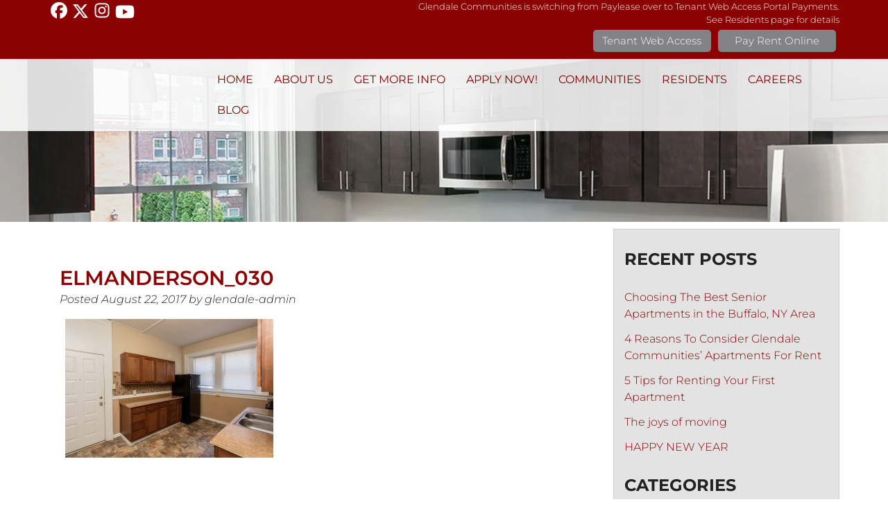

--- FILE ---
content_type: text/html; charset=UTF-8
request_url: https://www.glendalecommunities.com/properties/elmwood-anderson-place/elmanderson_030/
body_size: 26138
content:
<!doctype html>
<!--[if lt IE 7]><html lang="en-US" class="no-js lt-ie9 lt-ie8 lt-ie7"><![endif]-->
<!--[if (IE 7)&!(IEMobile)]><html lang="en-US" class="no-js lt-ie9 lt-ie8"><![endif]-->
<!--[if (IE 8)&!(IEMobile)]><html lang="en-US" class="no-js lt-ie9"><![endif]-->
<!--[if gt IE 8]><!--> <html lang="en-US" class="no-js"><!--<![endif]-->

<head><meta charset="utf-8"><script>if(navigator.userAgent.match(/MSIE|Internet Explorer/i)||navigator.userAgent.match(/Trident\/7\..*?rv:11/i)){var href=document.location.href;if(!href.match(/[?&]nowprocket/)){if(href.indexOf("?")==-1){if(href.indexOf("#")==-1){document.location.href=href+"?nowprocket=1"}else{document.location.href=href.replace("#","?nowprocket=1#")}}else{if(href.indexOf("#")==-1){document.location.href=href+"&nowprocket=1"}else{document.location.href=href.replace("#","&nowprocket=1#")}}}}</script><script>(()=>{class RocketLazyLoadScripts{constructor(){this.v="2.0.4",this.userEvents=["keydown","keyup","mousedown","mouseup","mousemove","mouseover","mouseout","touchmove","touchstart","touchend","touchcancel","wheel","click","dblclick","input"],this.attributeEvents=["onblur","onclick","oncontextmenu","ondblclick","onfocus","onmousedown","onmouseenter","onmouseleave","onmousemove","onmouseout","onmouseover","onmouseup","onmousewheel","onscroll","onsubmit"]}async t(){this.i(),this.o(),/iP(ad|hone)/.test(navigator.userAgent)&&this.h(),this.u(),this.l(this),this.m(),this.k(this),this.p(this),this._(),await Promise.all([this.R(),this.L()]),this.lastBreath=Date.now(),this.S(this),this.P(),this.D(),this.O(),this.M(),await this.C(this.delayedScripts.normal),await this.C(this.delayedScripts.defer),await this.C(this.delayedScripts.async),await this.T(),await this.F(),await this.j(),await this.A(),window.dispatchEvent(new Event("rocket-allScriptsLoaded")),this.everythingLoaded=!0,this.lastTouchEnd&&await new Promise(t=>setTimeout(t,500-Date.now()+this.lastTouchEnd)),this.I(),this.H(),this.U(),this.W()}i(){this.CSPIssue=sessionStorage.getItem("rocketCSPIssue"),document.addEventListener("securitypolicyviolation",t=>{this.CSPIssue||"script-src-elem"!==t.violatedDirective||"data"!==t.blockedURI||(this.CSPIssue=!0,sessionStorage.setItem("rocketCSPIssue",!0))},{isRocket:!0})}o(){window.addEventListener("pageshow",t=>{this.persisted=t.persisted,this.realWindowLoadedFired=!0},{isRocket:!0}),window.addEventListener("pagehide",()=>{this.onFirstUserAction=null},{isRocket:!0})}h(){let t;function e(e){t=e}window.addEventListener("touchstart",e,{isRocket:!0}),window.addEventListener("touchend",function i(o){o.changedTouches[0]&&t.changedTouches[0]&&Math.abs(o.changedTouches[0].pageX-t.changedTouches[0].pageX)<10&&Math.abs(o.changedTouches[0].pageY-t.changedTouches[0].pageY)<10&&o.timeStamp-t.timeStamp<200&&(window.removeEventListener("touchstart",e,{isRocket:!0}),window.removeEventListener("touchend",i,{isRocket:!0}),"INPUT"===o.target.tagName&&"text"===o.target.type||(o.target.dispatchEvent(new TouchEvent("touchend",{target:o.target,bubbles:!0})),o.target.dispatchEvent(new MouseEvent("mouseover",{target:o.target,bubbles:!0})),o.target.dispatchEvent(new PointerEvent("click",{target:o.target,bubbles:!0,cancelable:!0,detail:1,clientX:o.changedTouches[0].clientX,clientY:o.changedTouches[0].clientY})),event.preventDefault()))},{isRocket:!0})}q(t){this.userActionTriggered||("mousemove"!==t.type||this.firstMousemoveIgnored?"keyup"===t.type||"mouseover"===t.type||"mouseout"===t.type||(this.userActionTriggered=!0,this.onFirstUserAction&&this.onFirstUserAction()):this.firstMousemoveIgnored=!0),"click"===t.type&&t.preventDefault(),t.stopPropagation(),t.stopImmediatePropagation(),"touchstart"===this.lastEvent&&"touchend"===t.type&&(this.lastTouchEnd=Date.now()),"click"===t.type&&(this.lastTouchEnd=0),this.lastEvent=t.type,t.composedPath&&t.composedPath()[0].getRootNode()instanceof ShadowRoot&&(t.rocketTarget=t.composedPath()[0]),this.savedUserEvents.push(t)}u(){this.savedUserEvents=[],this.userEventHandler=this.q.bind(this),this.userEvents.forEach(t=>window.addEventListener(t,this.userEventHandler,{passive:!1,isRocket:!0})),document.addEventListener("visibilitychange",this.userEventHandler,{isRocket:!0})}U(){this.userEvents.forEach(t=>window.removeEventListener(t,this.userEventHandler,{passive:!1,isRocket:!0})),document.removeEventListener("visibilitychange",this.userEventHandler,{isRocket:!0}),this.savedUserEvents.forEach(t=>{(t.rocketTarget||t.target).dispatchEvent(new window[t.constructor.name](t.type,t))})}m(){const t="return false",e=Array.from(this.attributeEvents,t=>"data-rocket-"+t),i="["+this.attributeEvents.join("],[")+"]",o="[data-rocket-"+this.attributeEvents.join("],[data-rocket-")+"]",s=(e,i,o)=>{o&&o!==t&&(e.setAttribute("data-rocket-"+i,o),e["rocket"+i]=new Function("event",o),e.setAttribute(i,t))};new MutationObserver(t=>{for(const n of t)"attributes"===n.type&&(n.attributeName.startsWith("data-rocket-")||this.everythingLoaded?n.attributeName.startsWith("data-rocket-")&&this.everythingLoaded&&this.N(n.target,n.attributeName.substring(12)):s(n.target,n.attributeName,n.target.getAttribute(n.attributeName))),"childList"===n.type&&n.addedNodes.forEach(t=>{if(t.nodeType===Node.ELEMENT_NODE)if(this.everythingLoaded)for(const i of[t,...t.querySelectorAll(o)])for(const t of i.getAttributeNames())e.includes(t)&&this.N(i,t.substring(12));else for(const e of[t,...t.querySelectorAll(i)])for(const t of e.getAttributeNames())this.attributeEvents.includes(t)&&s(e,t,e.getAttribute(t))})}).observe(document,{subtree:!0,childList:!0,attributeFilter:[...this.attributeEvents,...e]})}I(){this.attributeEvents.forEach(t=>{document.querySelectorAll("[data-rocket-"+t+"]").forEach(e=>{this.N(e,t)})})}N(t,e){const i=t.getAttribute("data-rocket-"+e);i&&(t.setAttribute(e,i),t.removeAttribute("data-rocket-"+e))}k(t){Object.defineProperty(HTMLElement.prototype,"onclick",{get(){return this.rocketonclick||null},set(e){this.rocketonclick=e,this.setAttribute(t.everythingLoaded?"onclick":"data-rocket-onclick","this.rocketonclick(event)")}})}S(t){function e(e,i){let o=e[i];e[i]=null,Object.defineProperty(e,i,{get:()=>o,set(s){t.everythingLoaded?o=s:e["rocket"+i]=o=s}})}e(document,"onreadystatechange"),e(window,"onload"),e(window,"onpageshow");try{Object.defineProperty(document,"readyState",{get:()=>t.rocketReadyState,set(e){t.rocketReadyState=e},configurable:!0}),document.readyState="loading"}catch(t){console.log("WPRocket DJE readyState conflict, bypassing")}}l(t){this.originalAddEventListener=EventTarget.prototype.addEventListener,this.originalRemoveEventListener=EventTarget.prototype.removeEventListener,this.savedEventListeners=[],EventTarget.prototype.addEventListener=function(e,i,o){o&&o.isRocket||!t.B(e,this)&&!t.userEvents.includes(e)||t.B(e,this)&&!t.userActionTriggered||e.startsWith("rocket-")||t.everythingLoaded?t.originalAddEventListener.call(this,e,i,o):(t.savedEventListeners.push({target:this,remove:!1,type:e,func:i,options:o}),"mouseenter"!==e&&"mouseleave"!==e||t.originalAddEventListener.call(this,e,t.savedUserEvents.push,o))},EventTarget.prototype.removeEventListener=function(e,i,o){o&&o.isRocket||!t.B(e,this)&&!t.userEvents.includes(e)||t.B(e,this)&&!t.userActionTriggered||e.startsWith("rocket-")||t.everythingLoaded?t.originalRemoveEventListener.call(this,e,i,o):t.savedEventListeners.push({target:this,remove:!0,type:e,func:i,options:o})}}J(t,e){this.savedEventListeners=this.savedEventListeners.filter(i=>{let o=i.type,s=i.target||window;return e!==o||t!==s||(this.B(o,s)&&(i.type="rocket-"+o),this.$(i),!1)})}H(){EventTarget.prototype.addEventListener=this.originalAddEventListener,EventTarget.prototype.removeEventListener=this.originalRemoveEventListener,this.savedEventListeners.forEach(t=>this.$(t))}$(t){t.remove?this.originalRemoveEventListener.call(t.target,t.type,t.func,t.options):this.originalAddEventListener.call(t.target,t.type,t.func,t.options)}p(t){let e;function i(e){return t.everythingLoaded?e:e.split(" ").map(t=>"load"===t||t.startsWith("load.")?"rocket-jquery-load":t).join(" ")}function o(o){function s(e){const s=o.fn[e];o.fn[e]=o.fn.init.prototype[e]=function(){return this[0]===window&&t.userActionTriggered&&("string"==typeof arguments[0]||arguments[0]instanceof String?arguments[0]=i(arguments[0]):"object"==typeof arguments[0]&&Object.keys(arguments[0]).forEach(t=>{const e=arguments[0][t];delete arguments[0][t],arguments[0][i(t)]=e})),s.apply(this,arguments),this}}if(o&&o.fn&&!t.allJQueries.includes(o)){const e={DOMContentLoaded:[],"rocket-DOMContentLoaded":[]};for(const t in e)document.addEventListener(t,()=>{e[t].forEach(t=>t())},{isRocket:!0});o.fn.ready=o.fn.init.prototype.ready=function(i){function s(){parseInt(o.fn.jquery)>2?setTimeout(()=>i.bind(document)(o)):i.bind(document)(o)}return"function"==typeof i&&(t.realDomReadyFired?!t.userActionTriggered||t.fauxDomReadyFired?s():e["rocket-DOMContentLoaded"].push(s):e.DOMContentLoaded.push(s)),o([])},s("on"),s("one"),s("off"),t.allJQueries.push(o)}e=o}t.allJQueries=[],o(window.jQuery),Object.defineProperty(window,"jQuery",{get:()=>e,set(t){o(t)}})}P(){const t=new Map;document.write=document.writeln=function(e){const i=document.currentScript,o=document.createRange(),s=i.parentElement;let n=t.get(i);void 0===n&&(n=i.nextSibling,t.set(i,n));const c=document.createDocumentFragment();o.setStart(c,0),c.appendChild(o.createContextualFragment(e)),s.insertBefore(c,n)}}async R(){return new Promise(t=>{this.userActionTriggered?t():this.onFirstUserAction=t})}async L(){return new Promise(t=>{document.addEventListener("DOMContentLoaded",()=>{this.realDomReadyFired=!0,t()},{isRocket:!0})})}async j(){return this.realWindowLoadedFired?Promise.resolve():new Promise(t=>{window.addEventListener("load",t,{isRocket:!0})})}M(){this.pendingScripts=[];this.scriptsMutationObserver=new MutationObserver(t=>{for(const e of t)e.addedNodes.forEach(t=>{"SCRIPT"!==t.tagName||t.noModule||t.isWPRocket||this.pendingScripts.push({script:t,promise:new Promise(e=>{const i=()=>{const i=this.pendingScripts.findIndex(e=>e.script===t);i>=0&&this.pendingScripts.splice(i,1),e()};t.addEventListener("load",i,{isRocket:!0}),t.addEventListener("error",i,{isRocket:!0}),setTimeout(i,1e3)})})})}),this.scriptsMutationObserver.observe(document,{childList:!0,subtree:!0})}async F(){await this.X(),this.pendingScripts.length?(await this.pendingScripts[0].promise,await this.F()):this.scriptsMutationObserver.disconnect()}D(){this.delayedScripts={normal:[],async:[],defer:[]},document.querySelectorAll("script[type$=rocketlazyloadscript]").forEach(t=>{t.hasAttribute("data-rocket-src")?t.hasAttribute("async")&&!1!==t.async?this.delayedScripts.async.push(t):t.hasAttribute("defer")&&!1!==t.defer||"module"===t.getAttribute("data-rocket-type")?this.delayedScripts.defer.push(t):this.delayedScripts.normal.push(t):this.delayedScripts.normal.push(t)})}async _(){await this.L();let t=[];document.querySelectorAll("script[type$=rocketlazyloadscript][data-rocket-src]").forEach(e=>{let i=e.getAttribute("data-rocket-src");if(i&&!i.startsWith("data:")){i.startsWith("//")&&(i=location.protocol+i);try{const o=new URL(i).origin;o!==location.origin&&t.push({src:o,crossOrigin:e.crossOrigin||"module"===e.getAttribute("data-rocket-type")})}catch(t){}}}),t=[...new Map(t.map(t=>[JSON.stringify(t),t])).values()],this.Y(t,"preconnect")}async G(t){if(await this.K(),!0!==t.noModule||!("noModule"in HTMLScriptElement.prototype))return new Promise(e=>{let i;function o(){(i||t).setAttribute("data-rocket-status","executed"),e()}try{if(navigator.userAgent.includes("Firefox/")||""===navigator.vendor||this.CSPIssue)i=document.createElement("script"),[...t.attributes].forEach(t=>{let e=t.nodeName;"type"!==e&&("data-rocket-type"===e&&(e="type"),"data-rocket-src"===e&&(e="src"),i.setAttribute(e,t.nodeValue))}),t.text&&(i.text=t.text),t.nonce&&(i.nonce=t.nonce),i.hasAttribute("src")?(i.addEventListener("load",o,{isRocket:!0}),i.addEventListener("error",()=>{i.setAttribute("data-rocket-status","failed-network"),e()},{isRocket:!0}),setTimeout(()=>{i.isConnected||e()},1)):(i.text=t.text,o()),i.isWPRocket=!0,t.parentNode.replaceChild(i,t);else{const i=t.getAttribute("data-rocket-type"),s=t.getAttribute("data-rocket-src");i?(t.type=i,t.removeAttribute("data-rocket-type")):t.removeAttribute("type"),t.addEventListener("load",o,{isRocket:!0}),t.addEventListener("error",i=>{this.CSPIssue&&i.target.src.startsWith("data:")?(console.log("WPRocket: CSP fallback activated"),t.removeAttribute("src"),this.G(t).then(e)):(t.setAttribute("data-rocket-status","failed-network"),e())},{isRocket:!0}),s?(t.fetchPriority="high",t.removeAttribute("data-rocket-src"),t.src=s):t.src="data:text/javascript;base64,"+window.btoa(unescape(encodeURIComponent(t.text)))}}catch(i){t.setAttribute("data-rocket-status","failed-transform"),e()}});t.setAttribute("data-rocket-status","skipped")}async C(t){const e=t.shift();return e?(e.isConnected&&await this.G(e),this.C(t)):Promise.resolve()}O(){this.Y([...this.delayedScripts.normal,...this.delayedScripts.defer,...this.delayedScripts.async],"preload")}Y(t,e){this.trash=this.trash||[];let i=!0;var o=document.createDocumentFragment();t.forEach(t=>{const s=t.getAttribute&&t.getAttribute("data-rocket-src")||t.src;if(s&&!s.startsWith("data:")){const n=document.createElement("link");n.href=s,n.rel=e,"preconnect"!==e&&(n.as="script",n.fetchPriority=i?"high":"low"),t.getAttribute&&"module"===t.getAttribute("data-rocket-type")&&(n.crossOrigin=!0),t.crossOrigin&&(n.crossOrigin=t.crossOrigin),t.integrity&&(n.integrity=t.integrity),t.nonce&&(n.nonce=t.nonce),o.appendChild(n),this.trash.push(n),i=!1}}),document.head.appendChild(o)}W(){this.trash.forEach(t=>t.remove())}async T(){try{document.readyState="interactive"}catch(t){}this.fauxDomReadyFired=!0;try{await this.K(),this.J(document,"readystatechange"),document.dispatchEvent(new Event("rocket-readystatechange")),await this.K(),document.rocketonreadystatechange&&document.rocketonreadystatechange(),await this.K(),this.J(document,"DOMContentLoaded"),document.dispatchEvent(new Event("rocket-DOMContentLoaded")),await this.K(),this.J(window,"DOMContentLoaded"),window.dispatchEvent(new Event("rocket-DOMContentLoaded"))}catch(t){console.error(t)}}async A(){try{document.readyState="complete"}catch(t){}try{await this.K(),this.J(document,"readystatechange"),document.dispatchEvent(new Event("rocket-readystatechange")),await this.K(),document.rocketonreadystatechange&&document.rocketonreadystatechange(),await this.K(),this.J(window,"load"),window.dispatchEvent(new Event("rocket-load")),await this.K(),window.rocketonload&&window.rocketonload(),await this.K(),this.allJQueries.forEach(t=>t(window).trigger("rocket-jquery-load")),await this.K(),this.J(window,"pageshow");const t=new Event("rocket-pageshow");t.persisted=this.persisted,window.dispatchEvent(t),await this.K(),window.rocketonpageshow&&window.rocketonpageshow({persisted:this.persisted})}catch(t){console.error(t)}}async K(){Date.now()-this.lastBreath>45&&(await this.X(),this.lastBreath=Date.now())}async X(){return document.hidden?new Promise(t=>setTimeout(t)):new Promise(t=>requestAnimationFrame(t))}B(t,e){return e===document&&"readystatechange"===t||(e===document&&"DOMContentLoaded"===t||(e===window&&"DOMContentLoaded"===t||(e===window&&"load"===t||e===window&&"pageshow"===t)))}static run(){(new RocketLazyLoadScripts).t()}}RocketLazyLoadScripts.run()})();</script>

	

		<meta http-equiv="X-UA-Compatible" content="IE=edge">

	<title>elmanderson_030 | Glendale Realty Services Group LLC</title>
<link data-rocket-preload as="style" data-wpr-hosted-gf-parameters="family=Italiana&family=Montserrat:ital,wght@0,100..900;1,100..900&display=swap" href="https://www.glendalecommunities.com/wp-content/cache/fonts/1/google-fonts/css/7/c/9/35adfe59c2a8664a639c290f997ed.css" rel="preload">
<link data-wpr-hosted-gf-parameters="family=Italiana&family=Montserrat:ital,wght@0,100..900;1,100..900&display=swap" href="https://www.glendalecommunities.com/wp-content/cache/fonts/1/google-fonts/css/7/c/9/35adfe59c2a8664a639c290f997ed.css" media="print" onload="this.media=&#039;all&#039;" rel="stylesheet">
<noscript data-wpr-hosted-gf-parameters=""><link rel="stylesheet" href="https://fonts.googleapis.com/css2?family=Italiana&#038;family=Montserrat:ital,wght@0,100..900;1,100..900&#038;display=swap"></noscript>

		<meta name="HandheldFriendly" content="True">
	<meta name="MobileOptimized" content="320">
	<meta name="viewport" content="width=device-width, initial-scale=1"/>
	<link rel="pingback" href="https://www.glendalecommunities.com/xmlrpc.php">
	
	<link rel="preconnect" href="https://fonts.googleapis.com">
	<link rel="preconnect" href="https://fonts.gstatic.com" crossorigin>
	
	<meta name='robots' content='index, follow, max-image-preview:large, max-snippet:-1, max-video-preview:-1' />
	<style>img:is([sizes="auto" i], [sizes^="auto," i]) { contain-intrinsic-size: 3000px 1500px }</style>
	
	<!-- This site is optimized with the Yoast SEO plugin v26.8 - https://yoast.com/product/yoast-seo-wordpress/ -->
	<link rel="canonical" href="https://www.glendalecommunities.com/properties/elmwood-anderson-place/elmanderson_030/" />
	<meta property="og:locale" content="en_US" />
	<meta property="og:type" content="article" />
	<meta property="og:title" content="elmanderson_030 | Glendale Realty Services Group LLC" />
	<meta property="og:url" content="https://www.glendalecommunities.com/properties/elmwood-anderson-place/elmanderson_030/" />
	<meta property="og:site_name" content="Glendale Realty Services Group LLC" />
	<meta property="article:publisher" content="https://www.facebook.com/GlendaleDevelopment" />
	<meta property="article:modified_time" content="2017-08-22T18:52:56+00:00" />
	<meta property="og:image" content="https://www.glendalecommunities.com/properties/elmwood-anderson-place/elmanderson_030" />
	<meta property="og:image:width" content="1000" />
	<meta property="og:image:height" content="667" />
	<meta property="og:image:type" content="image/jpeg" />
	<meta name="twitter:card" content="summary_large_image" />
	<script type="application/ld+json" class="yoast-schema-graph">{"@context":"https://schema.org","@graph":[{"@type":"WebPage","@id":"https://www.glendalecommunities.com/properties/elmwood-anderson-place/elmanderson_030/","url":"https://www.glendalecommunities.com/properties/elmwood-anderson-place/elmanderson_030/","name":"elmanderson_030 | Glendale Realty Services Group LLC","isPartOf":{"@id":"https://www.glendalecommunities.com/#website"},"primaryImageOfPage":{"@id":"https://www.glendalecommunities.com/properties/elmwood-anderson-place/elmanderson_030/#primaryimage"},"image":{"@id":"https://www.glendalecommunities.com/properties/elmwood-anderson-place/elmanderson_030/#primaryimage"},"thumbnailUrl":"https://www.glendalecommunities.com/wp-content/uploads/2017/07/elmanderson_030.jpg","datePublished":"2017-08-22T18:52:38+00:00","dateModified":"2017-08-22T18:52:56+00:00","breadcrumb":{"@id":"https://www.glendalecommunities.com/properties/elmwood-anderson-place/elmanderson_030/#breadcrumb"},"inLanguage":"en-US","potentialAction":[{"@type":"ReadAction","target":["https://www.glendalecommunities.com/properties/elmwood-anderson-place/elmanderson_030/"]}]},{"@type":"ImageObject","inLanguage":"en-US","@id":"https://www.glendalecommunities.com/properties/elmwood-anderson-place/elmanderson_030/#primaryimage","url":"https://www.glendalecommunities.com/wp-content/uploads/2017/07/elmanderson_030.jpg","contentUrl":"https://www.glendalecommunities.com/wp-content/uploads/2017/07/elmanderson_030.jpg","width":1000,"height":667},{"@type":"BreadcrumbList","@id":"https://www.glendalecommunities.com/properties/elmwood-anderson-place/elmanderson_030/#breadcrumb","itemListElement":[{"@type":"ListItem","position":1,"name":"Home","item":"https://www.glendalecommunities.com/"},{"@type":"ListItem","position":2,"name":"Elmwood-Anderson Place","item":"https://www.glendalecommunities.com/property/elmwood-anderson-place/"},{"@type":"ListItem","position":3,"name":"elmanderson_030"}]},{"@type":"WebSite","@id":"https://www.glendalecommunities.com/#website","url":"https://www.glendalecommunities.com/","name":"Glendale Realty Services Group LLC","description":"Multi-Family properties across WNY and North Carolina","publisher":{"@id":"https://www.glendalecommunities.com/#organization"},"potentialAction":[{"@type":"SearchAction","target":{"@type":"EntryPoint","urlTemplate":"https://www.glendalecommunities.com/?s={search_term_string}"},"query-input":{"@type":"PropertyValueSpecification","valueRequired":true,"valueName":"search_term_string"}}],"inLanguage":"en-US"},{"@type":"Organization","@id":"https://www.glendalecommunities.com/#organization","name":"Glendale Realty Services Group LLC","url":"https://www.glendalecommunities.com/","logo":{"@type":"ImageObject","inLanguage":"en-US","@id":"https://www.glendalecommunities.com/#/schema/logo/image/","url":"https://www.glendalecommunities.com/wp-content/uploads/2022/02/Glendale-Logo.jpg","contentUrl":"https://www.glendalecommunities.com/wp-content/uploads/2022/02/Glendale-Logo.jpg","width":129,"height":100,"caption":"Glendale Realty Services Group LLC"},"image":{"@id":"https://www.glendalecommunities.com/#/schema/logo/image/"},"sameAs":["https://www.facebook.com/GlendaleDevelopment"]}]}</script>
	<!-- / Yoast SEO plugin. -->


<link href='https://fonts.gstatic.com' crossorigin rel='preconnect' />
<link rel="alternate" type="application/rss+xml" title="Glendale Realty Services Group LLC &raquo; Feed" href="https://www.glendalecommunities.com/feed/" />
<link rel="alternate" type="application/rss+xml" title="Glendale Realty Services Group LLC &raquo; Comments Feed" href="https://www.glendalecommunities.com/comments/feed/" />
<link rel="alternate" type="application/rss+xml" title="Glendale Realty Services Group LLC &raquo; elmanderson_030 Comments Feed" href="https://www.glendalecommunities.com/properties/elmwood-anderson-place/elmanderson_030/feed/" />
		<!-- This site uses the Google Analytics by MonsterInsights plugin v9.11.1 - Using Analytics tracking - https://www.monsterinsights.com/ -->
		<!-- Note: MonsterInsights is not currently configured on this site. The site owner needs to authenticate with Google Analytics in the MonsterInsights settings panel. -->
					<!-- No tracking code set -->
				<!-- / Google Analytics by MonsterInsights -->
		<style id='wp-emoji-styles-inline-css' type='text/css'>

	img.wp-smiley, img.emoji {
		display: inline !important;
		border: none !important;
		box-shadow: none !important;
		height: 1em !important;
		width: 1em !important;
		margin: 0 0.07em !important;
		vertical-align: -0.1em !important;
		background: none !important;
		padding: 0 !important;
	}
</style>
<link rel='stylesheet' id='wp-block-library-css' href='https://www.glendalecommunities.com/wp-includes/css/dist/block-library/style.min.css' type='text/css' media='all' />
<style id='classic-theme-styles-inline-css' type='text/css'>
/*! This file is auto-generated */
.wp-block-button__link{color:#fff;background-color:#32373c;border-radius:9999px;box-shadow:none;text-decoration:none;padding:calc(.667em + 2px) calc(1.333em + 2px);font-size:1.125em}.wp-block-file__button{background:#32373c;color:#fff;text-decoration:none}
</style>
<link rel='stylesheet' id='wp-components-css' href='https://www.glendalecommunities.com/wp-includes/css/dist/components/style.min.css' type='text/css' media='all' />
<link rel='stylesheet' id='wp-preferences-css' href='https://www.glendalecommunities.com/wp-includes/css/dist/preferences/style.min.css' type='text/css' media='all' />
<link rel='stylesheet' id='wp-block-editor-css' href='https://www.glendalecommunities.com/wp-includes/css/dist/block-editor/style.min.css' type='text/css' media='all' />
<link rel='stylesheet' id='wp-reusable-blocks-css' href='https://www.glendalecommunities.com/wp-includes/css/dist/reusable-blocks/style.min.css' type='text/css' media='all' />
<link rel='stylesheet' id='wp-patterns-css' href='https://www.glendalecommunities.com/wp-includes/css/dist/patterns/style.min.css' type='text/css' media='all' />
<link rel='stylesheet' id='wp-editor-css' href='https://www.glendalecommunities.com/wp-includes/css/dist/editor/style.min.css' type='text/css' media='all' />
<link rel='stylesheet' id='sjb_shortcode_block-cgb-style-css-css' href='https://www.glendalecommunities.com/wp-content/plugins/simple-job-board/sjb-block/dist/blocks.style.build.css' type='text/css' media='all' />
<link data-minify="1" rel='stylesheet' id='popup-maker-block-library-style-css' href='https://www.glendalecommunities.com/wp-content/cache/min/1/wp-content/plugins/popup-maker/dist/packages/block-library-style.css?ver=1769032781' type='text/css' media='all' />
<link rel='stylesheet' id='search-filter-flatpickr-css' href='https://www.glendalecommunities.com/wp-content/plugins/search-filter/assets/css/vendor/flatpickr.min.css' type='text/css' media='all' />
<link data-minify="1" rel='stylesheet' id='search-filter-css' href='https://www.glendalecommunities.com/wp-content/cache/min/1/wp-content/plugins/search-filter-pro/assets/css/frontend/frontend.css?ver=1769032781' type='text/css' media='all' />
<style id='global-styles-inline-css' type='text/css'>
:root{--wp--preset--aspect-ratio--square: 1;--wp--preset--aspect-ratio--4-3: 4/3;--wp--preset--aspect-ratio--3-4: 3/4;--wp--preset--aspect-ratio--3-2: 3/2;--wp--preset--aspect-ratio--2-3: 2/3;--wp--preset--aspect-ratio--16-9: 16/9;--wp--preset--aspect-ratio--9-16: 9/16;--wp--preset--color--black: #000000;--wp--preset--color--cyan-bluish-gray: #abb8c3;--wp--preset--color--white: #ffffff;--wp--preset--color--pale-pink: #f78da7;--wp--preset--color--vivid-red: #cf2e2e;--wp--preset--color--luminous-vivid-orange: #ff6900;--wp--preset--color--luminous-vivid-amber: #fcb900;--wp--preset--color--light-green-cyan: #7bdcb5;--wp--preset--color--vivid-green-cyan: #00d084;--wp--preset--color--pale-cyan-blue: #8ed1fc;--wp--preset--color--vivid-cyan-blue: #0693e3;--wp--preset--color--vivid-purple: #9b51e0;--wp--preset--gradient--vivid-cyan-blue-to-vivid-purple: linear-gradient(135deg,rgba(6,147,227,1) 0%,rgb(155,81,224) 100%);--wp--preset--gradient--light-green-cyan-to-vivid-green-cyan: linear-gradient(135deg,rgb(122,220,180) 0%,rgb(0,208,130) 100%);--wp--preset--gradient--luminous-vivid-amber-to-luminous-vivid-orange: linear-gradient(135deg,rgba(252,185,0,1) 0%,rgba(255,105,0,1) 100%);--wp--preset--gradient--luminous-vivid-orange-to-vivid-red: linear-gradient(135deg,rgba(255,105,0,1) 0%,rgb(207,46,46) 100%);--wp--preset--gradient--very-light-gray-to-cyan-bluish-gray: linear-gradient(135deg,rgb(238,238,238) 0%,rgb(169,184,195) 100%);--wp--preset--gradient--cool-to-warm-spectrum: linear-gradient(135deg,rgb(74,234,220) 0%,rgb(151,120,209) 20%,rgb(207,42,186) 40%,rgb(238,44,130) 60%,rgb(251,105,98) 80%,rgb(254,248,76) 100%);--wp--preset--gradient--blush-light-purple: linear-gradient(135deg,rgb(255,206,236) 0%,rgb(152,150,240) 100%);--wp--preset--gradient--blush-bordeaux: linear-gradient(135deg,rgb(254,205,165) 0%,rgb(254,45,45) 50%,rgb(107,0,62) 100%);--wp--preset--gradient--luminous-dusk: linear-gradient(135deg,rgb(255,203,112) 0%,rgb(199,81,192) 50%,rgb(65,88,208) 100%);--wp--preset--gradient--pale-ocean: linear-gradient(135deg,rgb(255,245,203) 0%,rgb(182,227,212) 50%,rgb(51,167,181) 100%);--wp--preset--gradient--electric-grass: linear-gradient(135deg,rgb(202,248,128) 0%,rgb(113,206,126) 100%);--wp--preset--gradient--midnight: linear-gradient(135deg,rgb(2,3,129) 0%,rgb(40,116,252) 100%);--wp--preset--font-size--small: 13px;--wp--preset--font-size--medium: 20px;--wp--preset--font-size--large: 36px;--wp--preset--font-size--x-large: 42px;--wp--preset--spacing--20: 0.44rem;--wp--preset--spacing--30: 0.67rem;--wp--preset--spacing--40: 1rem;--wp--preset--spacing--50: 1.5rem;--wp--preset--spacing--60: 2.25rem;--wp--preset--spacing--70: 3.38rem;--wp--preset--spacing--80: 5.06rem;--wp--preset--shadow--natural: 6px 6px 9px rgba(0, 0, 0, 0.2);--wp--preset--shadow--deep: 12px 12px 50px rgba(0, 0, 0, 0.4);--wp--preset--shadow--sharp: 6px 6px 0px rgba(0, 0, 0, 0.2);--wp--preset--shadow--outlined: 6px 6px 0px -3px rgba(255, 255, 255, 1), 6px 6px rgba(0, 0, 0, 1);--wp--preset--shadow--crisp: 6px 6px 0px rgba(0, 0, 0, 1);}:where(.is-layout-flex){gap: 0.5em;}:where(.is-layout-grid){gap: 0.5em;}body .is-layout-flex{display: flex;}.is-layout-flex{flex-wrap: wrap;align-items: center;}.is-layout-flex > :is(*, div){margin: 0;}body .is-layout-grid{display: grid;}.is-layout-grid > :is(*, div){margin: 0;}:where(.wp-block-columns.is-layout-flex){gap: 2em;}:where(.wp-block-columns.is-layout-grid){gap: 2em;}:where(.wp-block-post-template.is-layout-flex){gap: 1.25em;}:where(.wp-block-post-template.is-layout-grid){gap: 1.25em;}.has-black-color{color: var(--wp--preset--color--black) !important;}.has-cyan-bluish-gray-color{color: var(--wp--preset--color--cyan-bluish-gray) !important;}.has-white-color{color: var(--wp--preset--color--white) !important;}.has-pale-pink-color{color: var(--wp--preset--color--pale-pink) !important;}.has-vivid-red-color{color: var(--wp--preset--color--vivid-red) !important;}.has-luminous-vivid-orange-color{color: var(--wp--preset--color--luminous-vivid-orange) !important;}.has-luminous-vivid-amber-color{color: var(--wp--preset--color--luminous-vivid-amber) !important;}.has-light-green-cyan-color{color: var(--wp--preset--color--light-green-cyan) !important;}.has-vivid-green-cyan-color{color: var(--wp--preset--color--vivid-green-cyan) !important;}.has-pale-cyan-blue-color{color: var(--wp--preset--color--pale-cyan-blue) !important;}.has-vivid-cyan-blue-color{color: var(--wp--preset--color--vivid-cyan-blue) !important;}.has-vivid-purple-color{color: var(--wp--preset--color--vivid-purple) !important;}.has-black-background-color{background-color: var(--wp--preset--color--black) !important;}.has-cyan-bluish-gray-background-color{background-color: var(--wp--preset--color--cyan-bluish-gray) !important;}.has-white-background-color{background-color: var(--wp--preset--color--white) !important;}.has-pale-pink-background-color{background-color: var(--wp--preset--color--pale-pink) !important;}.has-vivid-red-background-color{background-color: var(--wp--preset--color--vivid-red) !important;}.has-luminous-vivid-orange-background-color{background-color: var(--wp--preset--color--luminous-vivid-orange) !important;}.has-luminous-vivid-amber-background-color{background-color: var(--wp--preset--color--luminous-vivid-amber) !important;}.has-light-green-cyan-background-color{background-color: var(--wp--preset--color--light-green-cyan) !important;}.has-vivid-green-cyan-background-color{background-color: var(--wp--preset--color--vivid-green-cyan) !important;}.has-pale-cyan-blue-background-color{background-color: var(--wp--preset--color--pale-cyan-blue) !important;}.has-vivid-cyan-blue-background-color{background-color: var(--wp--preset--color--vivid-cyan-blue) !important;}.has-vivid-purple-background-color{background-color: var(--wp--preset--color--vivid-purple) !important;}.has-black-border-color{border-color: var(--wp--preset--color--black) !important;}.has-cyan-bluish-gray-border-color{border-color: var(--wp--preset--color--cyan-bluish-gray) !important;}.has-white-border-color{border-color: var(--wp--preset--color--white) !important;}.has-pale-pink-border-color{border-color: var(--wp--preset--color--pale-pink) !important;}.has-vivid-red-border-color{border-color: var(--wp--preset--color--vivid-red) !important;}.has-luminous-vivid-orange-border-color{border-color: var(--wp--preset--color--luminous-vivid-orange) !important;}.has-luminous-vivid-amber-border-color{border-color: var(--wp--preset--color--luminous-vivid-amber) !important;}.has-light-green-cyan-border-color{border-color: var(--wp--preset--color--light-green-cyan) !important;}.has-vivid-green-cyan-border-color{border-color: var(--wp--preset--color--vivid-green-cyan) !important;}.has-pale-cyan-blue-border-color{border-color: var(--wp--preset--color--pale-cyan-blue) !important;}.has-vivid-cyan-blue-border-color{border-color: var(--wp--preset--color--vivid-cyan-blue) !important;}.has-vivid-purple-border-color{border-color: var(--wp--preset--color--vivid-purple) !important;}.has-vivid-cyan-blue-to-vivid-purple-gradient-background{background: var(--wp--preset--gradient--vivid-cyan-blue-to-vivid-purple) !important;}.has-light-green-cyan-to-vivid-green-cyan-gradient-background{background: var(--wp--preset--gradient--light-green-cyan-to-vivid-green-cyan) !important;}.has-luminous-vivid-amber-to-luminous-vivid-orange-gradient-background{background: var(--wp--preset--gradient--luminous-vivid-amber-to-luminous-vivid-orange) !important;}.has-luminous-vivid-orange-to-vivid-red-gradient-background{background: var(--wp--preset--gradient--luminous-vivid-orange-to-vivid-red) !important;}.has-very-light-gray-to-cyan-bluish-gray-gradient-background{background: var(--wp--preset--gradient--very-light-gray-to-cyan-bluish-gray) !important;}.has-cool-to-warm-spectrum-gradient-background{background: var(--wp--preset--gradient--cool-to-warm-spectrum) !important;}.has-blush-light-purple-gradient-background{background: var(--wp--preset--gradient--blush-light-purple) !important;}.has-blush-bordeaux-gradient-background{background: var(--wp--preset--gradient--blush-bordeaux) !important;}.has-luminous-dusk-gradient-background{background: var(--wp--preset--gradient--luminous-dusk) !important;}.has-pale-ocean-gradient-background{background: var(--wp--preset--gradient--pale-ocean) !important;}.has-electric-grass-gradient-background{background: var(--wp--preset--gradient--electric-grass) !important;}.has-midnight-gradient-background{background: var(--wp--preset--gradient--midnight) !important;}.has-small-font-size{font-size: var(--wp--preset--font-size--small) !important;}.has-medium-font-size{font-size: var(--wp--preset--font-size--medium) !important;}.has-large-font-size{font-size: var(--wp--preset--font-size--large) !important;}.has-x-large-font-size{font-size: var(--wp--preset--font-size--x-large) !important;}
:where(.wp-block-post-template.is-layout-flex){gap: 1.25em;}:where(.wp-block-post-template.is-layout-grid){gap: 1.25em;}
:where(.wp-block-columns.is-layout-flex){gap: 2em;}:where(.wp-block-columns.is-layout-grid){gap: 2em;}
:root :where(.wp-block-pullquote){font-size: 1.5em;line-height: 1.6;}
</style>
<link rel='stylesheet' id='foobox-free-min-css' href='https://www.glendalecommunities.com/wp-content/plugins/foobox-image-lightbox/free/css/foobox.free.min.css' type='text/css' media='all' />
<link data-minify="1" rel='stylesheet' id='sjb-fontawesome-css' href='https://www.glendalecommunities.com/wp-content/cache/min/1/wp-content/plugins/simple-job-board/includes/css/font-awesome.min.css?ver=1769032781' type='text/css' media='all' />
<link data-minify="1" rel='stylesheet' id='simple-job-board-frontend-css' href='https://www.glendalecommunities.com/wp-content/cache/background-css/1/www.glendalecommunities.com/wp-content/cache/min/1/wp-content/plugins/simple-job-board/public/css/simple-job-board-public.css?ver=1769032781&wpr_t=1769374645' type='text/css' media='all' />
<link data-minify="1" rel='stylesheet' id='search-filter-ugc-styles-css' href='https://www.glendalecommunities.com/wp-content/cache/min/1/wp-content/uploads/search-filter/style.css?ver=1769032781' type='text/css' media='all' />
<link rel='stylesheet' id='shiftnav-css' href='https://www.glendalecommunities.com/wp-content/plugins/shiftnav-responsive-mobile-menu/assets/css/shiftnav.min.css' type='text/css' media='all' />
<link data-minify="1" rel='stylesheet' id='shiftnav-standard-dark-css' href='https://www.glendalecommunities.com/wp-content/cache/min/1/wp-content/plugins/shiftnav-responsive-mobile-menu/assets/css/skins/standard-dark.css?ver=1769032781' type='text/css' media='all' />
<link data-minify="1" rel='stylesheet' id='bones-stylesheet-css' href='https://www.glendalecommunities.com/wp-content/cache/background-css/1/www.glendalecommunities.com/wp-content/cache/min/1/wp-content/themes/bones/library/css/style.css?ver=1769032781&wpr_t=1769374645' type='text/css' media='all' />
<!--[if lt IE 9]>
<link rel='stylesheet' id='bones-ie-only-css' href='https://www.glendalecommunities.com/wp-content/themes/bones/library/css/ie.css' type='text/css' media='all' />
<![endif]-->
<link data-minify="1" rel='stylesheet' id='bones-grid-css' href='https://www.glendalecommunities.com/wp-content/cache/min/1/wp-content/themes/bones/library/css/grid.css?ver=1769032781' type='text/css' media='all' />
<link data-minify="1" rel='stylesheet' id='animate-css' href='https://www.glendalecommunities.com/wp-content/cache/min/1/wp-content/themes/bones/library/css/animate.css?ver=1769032781' type='text/css' media='all' />
<link data-minify="1" rel='stylesheet' id='font-awesome-css' href='https://www.glendalecommunities.com/wp-content/cache/min/1/wp-content/themes/bones/library/css/font-awesome.css?ver=1769032781' type='text/css' media='all' />
<link data-minify="1" rel='stylesheet' id='hover-css-css' href='https://www.glendalecommunities.com/wp-content/cache/min/1/wp-content/themes/bones/library/css/hover.css?ver=1769032781' type='text/css' media='all' />
<link data-minify="1" rel='stylesheet' id='buttons_bootstrap-css' href='https://www.glendalecommunities.com/wp-content/cache/min/1/wp-content/themes/bones/library/css/bootstrap/Common/buttons.css?ver=1769032781' type='text/css' media='all' />
<link data-minify="1" rel='stylesheet' id='navs-css' href='https://www.glendalecommunities.com/wp-content/cache/min/1/wp-content/themes/bones/library/css/bootstrap/Components/navs.css?ver=1769032781' type='text/css' media='all' />
<link data-minify="1" rel='stylesheet' id='navbar-css' href='https://www.glendalecommunities.com/wp-content/cache/min/1/wp-content/themes/bones/library/css/bootstrap/Components/navbar.css?ver=1769032781' type='text/css' media='all' />
<link data-minify="1" rel='stylesheet' id='responsive_embed-css' href='https://www.glendalecommunities.com/wp-content/cache/min/1/wp-content/themes/bones/library/css/bootstrap/Components/responsive-embed.css?ver=1769032781' type='text/css' media='all' />
<link data-minify="1" rel='stylesheet' id='dropdown-css' href='https://www.glendalecommunities.com/wp-content/cache/min/1/wp-content/themes/bones/library/css/bootstrap/jscomponents/dropdown.css?ver=1769032781' type='text/css' media='all' />
<link data-minify="1" rel='stylesheet' id='modal-css' href='https://www.glendalecommunities.com/wp-content/cache/min/1/wp-content/themes/bones/library/css/bootstrap/jscomponents/modal.css?ver=1769032781' type='text/css' media='all' />
<style id='rocket-lazyload-inline-css' type='text/css'>
.rll-youtube-player{position:relative;padding-bottom:56.23%;height:0;overflow:hidden;max-width:100%;}.rll-youtube-player:focus-within{outline: 2px solid currentColor;outline-offset: 5px;}.rll-youtube-player iframe{position:absolute;top:0;left:0;width:100%;height:100%;z-index:100;background:0 0}.rll-youtube-player img{bottom:0;display:block;left:0;margin:auto;max-width:100%;width:100%;position:absolute;right:0;top:0;border:none;height:auto;-webkit-transition:.4s all;-moz-transition:.4s all;transition:.4s all}.rll-youtube-player img:hover{-webkit-filter:brightness(75%)}.rll-youtube-player .play{height:100%;width:100%;left:0;top:0;position:absolute;background:var(--wpr-bg-cc6b6be2-fdfd-4233-987e-3aceab46c1f0) no-repeat center;background-color: transparent !important;cursor:pointer;border:none;}
</style>
<script type="rocketlazyloadscript" data-rocket-type="text/javascript">
		if ( ! Object.hasOwn( window, 'searchAndFilter' ) ) {
			window.searchAndFilter = {};
		}
		</script><script type="text/javascript" src="https://www.glendalecommunities.com/wp-includes/js/jquery/jquery.min.js" id="jquery-core-js"></script>
<script type="rocketlazyloadscript" data-rocket-type="text/javascript" data-rocket-src="https://www.glendalecommunities.com/wp-includes/js/jquery/jquery-migrate.min.js" id="jquery-migrate-js"></script>
<script type="rocketlazyloadscript" data-rocket-type="text/javascript" id="foobox-free-min-js-before">
/* <![CDATA[ */
/* Run FooBox FREE (v2.7.41) */
var FOOBOX = window.FOOBOX = {
	ready: true,
	disableOthers: false,
	o: {wordpress: { enabled: true }, hideScrollbars:false, closeOnOverlayClick:false, showCount:false, images: { showCaptions:false }, rel: '', excludes:'.fbx-link,.nofoobox,.nolightbox,a[href*="pinterest.com/pin/create/button/"]', affiliate : { enabled: false }, error: "Could not load the item"},
	selectors: [
		".foobox"
	],
	pre: function( $ ){
		// Custom JavaScript (Pre)
		
	},
	post: function( $ ){
		// Custom JavaScript (Post)
		
		// Custom Captions Code
		
	},
	custom: function( $ ){
		// Custom Extra JS
		
	}
};
/* ]]> */
</script>
<script type="rocketlazyloadscript" data-rocket-type="text/javascript" data-rocket-src="https://www.glendalecommunities.com/wp-content/plugins/foobox-image-lightbox/free/js/foobox.free.min.js" id="foobox-free-min-js"></script>
<script type="rocketlazyloadscript" data-rocket-type="text/javascript" data-rocket-src="https://www.glendalecommunities.com/wp-content/plugins/search-filter/assets/js/vendor/flatpickr.min.js" id="search-filter-flatpickr-js"></script>
<script type="rocketlazyloadscript" data-rocket-type="text/javascript" id="search-filter-js-before">
/* <![CDATA[ */
window.searchAndFilter.frontend = {"fields":{},"queries":{},"library":{"fields":{},"components":{}},"restNonce":"7c6631c5fa","homeUrl":"https:\/\/www.glendalecommunities.com","isPro":true,"suggestionsNonce":"c4b3924f02"};
/* ]]> */
</script>
<script type="rocketlazyloadscript" data-minify="1" data-rocket-type="text/javascript" data-rocket-src="https://www.glendalecommunities.com/wp-content/cache/min/1/wp-content/plugins/search-filter-pro/assets/js/frontend/frontend.js?ver=1769032781" id="search-filter-js"></script>
<script type="rocketlazyloadscript" data-rocket-type="text/javascript" data-rocket-src="https://www.glendalecommunities.com/wp-content/themes/bones/library/js/libs/modernizr.custom.min.js" id="bones-modernizr-js"></script>
<script data-minify="1" type="text/javascript" src="https://www.glendalecommunities.com/wp-content/cache/min/1/wp-content/themes/bones/library/js/scripts.js?ver=1769032781" id="bones-js-js"></script>
<script type="rocketlazyloadscript" data-rocket-type="text/javascript" data-rocket-src="https://www.glendalecommunities.com/wp-content/themes/bones/library/js/libs/wow.min.js" id="wow-js"></script>
<link rel="https://api.w.org/" href="https://www.glendalecommunities.com/wp-json/" /><link rel="alternate" title="JSON" type="application/json" href="https://www.glendalecommunities.com/wp-json/wp/v2/media/968" /><link rel='shortlink' href='https://www.glendalecommunities.com/?p=968' />
<link rel="alternate" title="oEmbed (JSON)" type="application/json+oembed" href="https://www.glendalecommunities.com/wp-json/oembed/1.0/embed?url=https%3A%2F%2Fwww.glendalecommunities.com%2Fproperties%2Felmwood-anderson-place%2Felmanderson_030%2F" />
<link rel="alternate" title="oEmbed (XML)" type="text/xml+oembed" href="https://www.glendalecommunities.com/wp-json/oembed/1.0/embed?url=https%3A%2F%2Fwww.glendalecommunities.com%2Fproperties%2Felmwood-anderson-place%2Felmanderson_030%2F&#038;format=xml" />

		<!-- ShiftNav CSS
	================================================================ -->
		<style type="text/css" id="shiftnav-dynamic-css">
				@media only screen and (min-width:1239px){ #shiftnav-toggle-main, .shiftnav-toggle-mobile{ display:none; } .shiftnav-wrap { padding-top:0 !important; } }
	@media only screen and (max-width:1238px){ .top-nav{ display:none !important; } }

/** ShiftNav Custom Menu Styles (Customizer) **/
/* togglebar */
#shiftnav-toggle-main { background:#701414; }

/* Status: Loaded from Transient */
		</style>
		<!-- end ShiftNav CSS -->

	            
                            <style type="text/css">
                    
                /* SJB Fonts */
                
                    /* Job Filters Background Color */
                    .sjb-page .sjb-filters
                    {
                        background-color: rgba(242,242,242,0);
                    }
                                                        
                    /* Listing & Detail Page Title Color */
                    .sjb-page .list-data .v1 .job-info a .job-title,
                    .sjb-page .list-data .v2 .job-info a .job-title,
                    .sjb-page .list-data .v1 .job-info a .company-name,
                    .sjb-page .list-data .v2 .job-info a .company-name              
                    {
                        color: #3b3a3c;
                    }                
                                                        
                    /* Job Detail Page Headings */
                    .sjb-page .sjb-detail .list-data .v1 h3,
                    .sjb-page .sjb-detail .list-data .v2 h3,
                    .sjb-page .sjb-detail .list-data ul li::before,
                    .sjb-page .sjb-detail .list-data .v1 .job-detail h3,
                    .sjb-page .sjb-detail .list-data .v2 .job-detail h3,
                    .sjb-page .sjb-archive-page .job-title,
                    .sjb-page .job-features h3
                    {
                        color: #8b0000; 
                    }
                                                        
                    /* Fontawesome Icon Color */
                    .sjb-page .list-data .v1 .job-type i,
                    .sjb-page .list-data .v1 .job-location i,
                    .sjb-page .list-data .v1 .job-date i,
                    .sjb-page .list-data .v2 .job-type i,
                    .sjb-page .list-data .v2 .job-location i,
                    .sjb-page .list-data .v2 .job-date i,
                    .sjb-page .sjb-detail .list-data .v2 .job-features .sjb-title-value h4 i,
                    .sjb-listing .list-data .v2 .job-features .sjb-title-value h4 i
                    {
                        color: #3b3a3c;
                    }

                    /* Fontawesome Text Color */
                    .sjb-page .list-data .v1 .job-type,
                    .sjb-page .list-data .v1 .job-location,
                    .sjb-page .list-data .v1 .job-date,
                    .sjb-page .list-data .v2 .job-type,
                    .sjb-page .list-data .v2 .job-location,
                    .sjb-page .list-data .v2 .job-date
                    {
                        color: #8b0000;
                    }
                                                        
                    /* Job Filters-> All Buttons Background Color */
                    .sjb-page .btn-primary,
                    .sjb-page .btn-primary:hover,
                    .sjb-page .btn-primary:active:hover,
                    .sjb-page .btn-primary:active:focus,
                    .sjb-page .sjb-detail .jobpost-form .file div,                
                    .sjb-page .sjb-detail .jobpost-form .file:hover div
                    {
                        background-color: #a52930 !important;
                        border: none !important;
                        color: #fff !important;
                    }
                    
                    .sjb-page .sjb-listing a.sjb_view_more_btn,
                    .sjb-page .sjb-listing a.sjb_view_less_btn
                    {
                        
                        color: #a52930 !important;
                    }

                    /* Pagination Text Color */
                    /* Pagination Background Color */                
                    .sjb-page .pagination li.list-item span.current,
                    .sjb-page .pagination li.list-item a:hover, 
                    .sjb-page .pagination li.list-item span.current:hover
                    {
                        background: #841e27;
                        border-color: #841e27;                    
                        color: #ffffff;
                    }
                                                        
                </style>        
                <noscript><style>.lazyload[data-src]{display:none !important;}</style></noscript><style>.lazyload{background-image:none !important;}.lazyload:before{background-image:none !important;}</style><link rel="icon" href="https://www.glendalecommunities.com/wp-content/uploads/2022/02/cropped-Glendale-Logo-32x32.jpg" sizes="32x32" />
<link rel="icon" href="https://www.glendalecommunities.com/wp-content/uploads/2022/02/cropped-Glendale-Logo-192x192.jpg" sizes="192x192" />
<link rel="apple-touch-icon" href="https://www.glendalecommunities.com/wp-content/uploads/2022/02/cropped-Glendale-Logo-180x180.jpg" />
<meta name="msapplication-TileImage" content="https://www.glendalecommunities.com/wp-content/uploads/2022/02/cropped-Glendale-Logo-270x270.jpg" />
		<style type="text/css" id="wp-custom-css">
			.wpp_property_overview_shortcode .sidebar {
    display: none;
}
.text-btn {
    display: none;
}

#tour360-title {
    margin-bottom:15px;
    margin-top: 15px;
    padding-top: 15px;
    color: darkred;
    font-weight: bold;
	text-align:center;
}

.linktoggle button {
    background: #fff;
    text-align: center;
    border: 1px solid darkred;
    line-height: 30px;
    margin: 0 auto 10px;
    display: block;
}

label[for='applicant_resume'] .required {
    display: none;
}
#property-content .entry-content {
    margin: 50px 0;
}
.search-filter-field.hide-no .search-filter-input-checkbox:nth-child(2) {
    display: none;
}		</style>
		<noscript><style id="rocket-lazyload-nojs-css">.rll-youtube-player, [data-lazy-src]{display:none !important;}</style></noscript>
	<link data-minify="1" rel="stylesheet" href="https://www.glendalecommunities.com/wp-content/cache/min/1/wp-content/themes/bones/animate/animate.css?ver=1769032781">
	

	<script type="rocketlazyloadscript" data-rocket-type="text/javascript" data-rocket-src="https://www.glendalecommunities.com/wp-content/themes/bones/slick/slick.min.js"></script>
	<link data-minify="1" rel="stylesheet" type="text/css" href="https://www.glendalecommunities.com/wp-content/cache/min/1/wp-content/themes/bones/slick/slick.css?ver=1769032781"/>
	<link data-minify="1" rel="stylesheet" type="text/css" href="https://www.glendalecommunities.com/wp-content/cache/background-css/1/www.glendalecommunities.com/wp-content/cache/min/1/wp-content/themes/bones/slick/slick-theme.css?ver=1769032781&wpr_t=1769374645"/>  
	
	
	<script type="rocketlazyloadscript" data-minify="1" data-rocket-type="text/javascript" data-rocket-src="https://www.glendalecommunities.com/wp-content/cache/min/1/js/signup-forms/popup/unique-methods/embed.js?ver=1769032781" data-dojo-config="usePlainJson: true, isDebug: false"></script>
	<script type="rocketlazyloadscript" data-rocket-type="text/javascript">window.dojoRequire(["mojo/signup-forms/Loader"], function(L) { L.start({"baseUrl":"mc.us19.list-manage.com","uuid":"50d9cd6948ebd6692920c6c87","lid":"0a452f10ae","uniqueMethods":true}) })</script>
	
	<script async>
	  window.dataLayer = window.dataLayer || [];
	  function gtag(){dataLayer.push(arguments);}
	  gtag('js', new Date());

	  gtag('config', 'G-EHCZ3TZ9BF');
	</script>

	<!-- Google tag (gtag.js) -->
	<script async src="https://www.googletagmanager.com/gtag/js?id=G-TZ98822BWX"></script>
	<script async>
	  window.dataLayer = window.dataLayer || [];
	  function gtag(){dataLayer.push(arguments);}
	  gtag('js', new Date());

	  gtag('config', 'G-TZ98822BWX');
	</script>

	<!-- Google Tag Manager -->
	<script async>(function(w,d,s,l,i){w[l]=w[l]||[];w[l].push({'gtm.start':
	new Date().getTime(),event:'gtm.js'});var f=d.getElementsByTagName(s)[0],
	j=d.createElement(s),dl=l!='dataLayer'?'&l='+l:'';j.async=true;j.src=
	'https://www.googletagmanager.com/gtm.js?id='+i+dl;f.parentNode.insertBefore(j,f);
	})(window,document,'script','dataLayer','GTM-MR4HWS2H');</script>
	<!-- End Google Tag Manager -->

<style id="wpr-lazyload-bg-container"></style><style id="wpr-lazyload-bg-exclusion"></style>
<noscript>
<style id="wpr-lazyload-bg-nostyle">.sjb-page .sjb-filters.sjb-filters-v1 select{--wpr-bg-ada5fdd9-1f2a-4351-8d33-5589575dfa9e: url('https://www.glendalecommunities.com/wp-content/plugins/simple-job-board/public/images/select-arrow.png');}.sjb-page .sjb-filters.sjb-filters-v2 select{--wpr-bg-3f742549-8d25-4140-83b3-fd9a9e04ac7b: url('https://www.glendalecommunities.com/wp-content/plugins/simple-job-board/public/images/select-arrow.png');}.iti__flag{--wpr-bg-6ac9cbf2-caf1-472e-9276-c43a99639147: url('https://www.glendalecommunities.com/wp-content/plugins/simple-job-board/public/images/flags.png');}.iti__flag{--wpr-bg-4bb97f14-e80a-4646-8c4a-2cb312d8f230: url('https://www.glendalecommunities.com/wp-content/plugins/simple-job-board/public/images/flags@2x.png');}a[href$='.pdf']{--wpr-bg-27822a16-e742-403d-ab42-4ba753a79787: url('https://www.glendalecommunities.com/wp-content/themes/bones/library/images/pdf.png');}#prop-form-foot-outer{--wpr-bg-20c5fc72-241a-4174-a70f-3f67bfcfe479: url('https://www.glendalecommunities.com/wp-content/themes/bones/library/images/formbg.jpg');}.wpp_ui .wpp_pagination_slider.wpp_slider_loading .ui-slider-handle{--wpr-bg-4057618e-7e49-4b8e-ae18-8381522122f6: url('https://www.glendalecommunities.com/wp-content/themes/bones/library/css/images/ajax-loader-sm.gif');}.careers{--wpr-bg-74ce1e9f-d4e0-4977-82e9-a6feafeec54d: url('https://www.glendalecommunities.com/wp-content/themes/bones/library/images/pool.jpg');}body{--wpr-bg-2dddec7d-43b9-40ae-af97-2e40f7dbe895: url('https://www.glendalecommunities.com/wp-content/themes/bones/library/images/topbg.jpg');}.slick-loading .slick-list{--wpr-bg-62f9cc80-22e0-4d89-b3b9-84c0b7149b77: url('https://www.glendalecommunities.com/wp-content/themes/bones/slick/ajax-loader.gif');}.rll-youtube-player .play{--wpr-bg-cc6b6be2-fdfd-4233-987e-3aceab46c1f0: url('https://www.glendalecommunities.com/wp-content/plugins/wp-rocket/assets/img/youtube.png');}</style>
</noscript>
<script type="application/javascript">const rocket_pairs = [{"selector":".sjb-page .sjb-filters.sjb-filters-v1 select","style":".sjb-page .sjb-filters.sjb-filters-v1 select{--wpr-bg-ada5fdd9-1f2a-4351-8d33-5589575dfa9e: url('https:\/\/www.glendalecommunities.com\/wp-content\/plugins\/simple-job-board\/public\/images\/select-arrow.png');}","hash":"ada5fdd9-1f2a-4351-8d33-5589575dfa9e","url":"https:\/\/www.glendalecommunities.com\/wp-content\/plugins\/simple-job-board\/public\/images\/select-arrow.png"},{"selector":".sjb-page .sjb-filters.sjb-filters-v2 select","style":".sjb-page .sjb-filters.sjb-filters-v2 select{--wpr-bg-3f742549-8d25-4140-83b3-fd9a9e04ac7b: url('https:\/\/www.glendalecommunities.com\/wp-content\/plugins\/simple-job-board\/public\/images\/select-arrow.png');}","hash":"3f742549-8d25-4140-83b3-fd9a9e04ac7b","url":"https:\/\/www.glendalecommunities.com\/wp-content\/plugins\/simple-job-board\/public\/images\/select-arrow.png"},{"selector":".iti__flag","style":".iti__flag{--wpr-bg-6ac9cbf2-caf1-472e-9276-c43a99639147: url('https:\/\/www.glendalecommunities.com\/wp-content\/plugins\/simple-job-board\/public\/images\/flags.png');}","hash":"6ac9cbf2-caf1-472e-9276-c43a99639147","url":"https:\/\/www.glendalecommunities.com\/wp-content\/plugins\/simple-job-board\/public\/images\/flags.png"},{"selector":".iti__flag","style":".iti__flag{--wpr-bg-4bb97f14-e80a-4646-8c4a-2cb312d8f230: url('https:\/\/www.glendalecommunities.com\/wp-content\/plugins\/simple-job-board\/public\/images\/flags@2x.png');}","hash":"4bb97f14-e80a-4646-8c4a-2cb312d8f230","url":"https:\/\/www.glendalecommunities.com\/wp-content\/plugins\/simple-job-board\/public\/images\/flags@2x.png"},{"selector":"a[href$='.pdf']","style":"a[href$='.pdf']{--wpr-bg-27822a16-e742-403d-ab42-4ba753a79787: url('https:\/\/www.glendalecommunities.com\/wp-content\/themes\/bones\/library\/images\/pdf.png');}","hash":"27822a16-e742-403d-ab42-4ba753a79787","url":"https:\/\/www.glendalecommunities.com\/wp-content\/themes\/bones\/library\/images\/pdf.png"},{"selector":"#prop-form-foot-outer","style":"#prop-form-foot-outer{--wpr-bg-20c5fc72-241a-4174-a70f-3f67bfcfe479: url('https:\/\/www.glendalecommunities.com\/wp-content\/themes\/bones\/library\/images\/formbg.jpg');}","hash":"20c5fc72-241a-4174-a70f-3f67bfcfe479","url":"https:\/\/www.glendalecommunities.com\/wp-content\/themes\/bones\/library\/images\/formbg.jpg"},{"selector":".wpp_ui .wpp_pagination_slider.wpp_slider_loading .ui-slider-handle","style":".wpp_ui .wpp_pagination_slider.wpp_slider_loading .ui-slider-handle{--wpr-bg-4057618e-7e49-4b8e-ae18-8381522122f6: url('https:\/\/www.glendalecommunities.com\/wp-content\/themes\/bones\/library\/css\/images\/ajax-loader-sm.gif');}","hash":"4057618e-7e49-4b8e-ae18-8381522122f6","url":"https:\/\/www.glendalecommunities.com\/wp-content\/themes\/bones\/library\/css\/images\/ajax-loader-sm.gif"},{"selector":".careers","style":".careers{--wpr-bg-74ce1e9f-d4e0-4977-82e9-a6feafeec54d: url('https:\/\/www.glendalecommunities.com\/wp-content\/themes\/bones\/library\/images\/pool.jpg');}","hash":"74ce1e9f-d4e0-4977-82e9-a6feafeec54d","url":"https:\/\/www.glendalecommunities.com\/wp-content\/themes\/bones\/library\/images\/pool.jpg"},{"selector":"body","style":"body{--wpr-bg-2dddec7d-43b9-40ae-af97-2e40f7dbe895: url('https:\/\/www.glendalecommunities.com\/wp-content\/themes\/bones\/library\/images\/topbg.jpg');}","hash":"2dddec7d-43b9-40ae-af97-2e40f7dbe895","url":"https:\/\/www.glendalecommunities.com\/wp-content\/themes\/bones\/library\/images\/topbg.jpg"},{"selector":".slick-loading .slick-list","style":".slick-loading .slick-list{--wpr-bg-62f9cc80-22e0-4d89-b3b9-84c0b7149b77: url('https:\/\/www.glendalecommunities.com\/wp-content\/themes\/bones\/slick\/ajax-loader.gif');}","hash":"62f9cc80-22e0-4d89-b3b9-84c0b7149b77","url":"https:\/\/www.glendalecommunities.com\/wp-content\/themes\/bones\/slick\/ajax-loader.gif"},{"selector":".rll-youtube-player .play","style":".rll-youtube-player .play{--wpr-bg-cc6b6be2-fdfd-4233-987e-3aceab46c1f0: url('https:\/\/www.glendalecommunities.com\/wp-content\/plugins\/wp-rocket\/assets\/img\/youtube.png');}","hash":"cc6b6be2-fdfd-4233-987e-3aceab46c1f0","url":"https:\/\/www.glendalecommunities.com\/wp-content\/plugins\/wp-rocket\/assets\/img\/youtube.png"}]; const rocket_excluded_pairs = [];</script><meta name="generator" content="WP Rocket 3.20.3" data-wpr-features="wpr_lazyload_css_bg_img wpr_delay_js wpr_minify_js wpr_lazyload_images wpr_lazyload_iframes wpr_image_dimensions wpr_minify_css wpr_host_fonts_locally wpr_desktop" /></head> 

<body class="attachment wp-singular attachment-template-default single single-attachment postid-968 attachmentid-968 attachment-jpeg wp-custom-logo wp-theme-bones msh-responsive-sass-theme" itemscope itemtype="//schema.org/WebPage">

	
	<!-- ShiftNav Main Toggle -->
	<div id="shiftnav-toggle-main" class="shiftnav-toggle-main-align-center shiftnav-toggle-style-full_bar shiftnav-togglebar-gap-auto shiftnav-toggle-edge-right shiftnav-toggle-icon-bars"  		><button id="shiftnav-toggle-main-button" class="shiftnav-toggle shiftnav-toggle-shiftnav-main shiftnav-toggle-burger" tabindex="0" 	data-shiftnav-target="shiftnav-main"	aria-label="Toggle Menu"><i class="fa fa-bars"></i></button><div data-rocket-location-hash="7f017376922f0edbe347b5f0173a256e" class="shiftnav-main-toggle-content shiftnav-toggle-main-block"></div></div>
	<!-- /#shiftnav-toggle-main -->

	
	<!-- Google Tag Manager (noscript) -->
	<noscript><iframe src="https://www.googletagmanager.com/ns.html?id=GTM-MR4HWS2H" height="0" width="0" style="display:none;visibility:hidden"></iframe></noscript>
	<!-- End Google Tag Manager (noscript) -->

	
	<div data-rocket-location-hash="5349961ca1072bb350cc617c193cd181" class="top-bar">
		<div data-rocket-location-hash="9dbfe77d9808e93c19c41fcb1ad5952d" class="wrap cf top-bar-inner">
			<div data-rocket-location-hash="5cfdb841b0db2980230056dee82aef9c" class="social m-all t-1of2 d-1of3">
				<a href="https://www.facebook.com/GlendaleDevelopment/" target="_blank">
					<svg xmlns="http://www.w3.org/2000/svg" height="30" width="30" viewBox="0 0 640 640" fill="#fff" style="vertical-align: -.125em;"><!--!Font Awesome Free v7.0.1 by @fontawesome - https://fontawesome.com License - https://fontawesome.com/license/free Copyright 2025 Fonticons, Inc.--><path d="M576 320C576 178.6 461.4 64 320 64C178.6 64 64 178.6 64 320C64 440 146.7 540.8 258.2 568.5L258.2 398.2L205.4 398.2L205.4 320L258.2 320L258.2 286.3C258.2 199.2 297.6 158.8 383.2 158.8C399.4 158.8 427.4 162 438.9 165.2L438.9 236C432.9 235.4 422.4 235 409.3 235C367.3 235 351.1 250.9 351.1 292.2L351.1 320L434.7 320L420.3 398.2L351 398.2L351 574.1C477.8 558.8 576 450.9 576 320z"/></svg>
				</a>
				   
				<a href="https://twitter.com/GlendaleDev" target="_blank">
					<svg xmlns="http://www.w3.org/2000/svg" height="24" width="24" viewBox="0 0 512 512" fill="#fff"><!--!Font Awesome Free v6.7.2 by @fontawesome - https://fontawesome.com License - https://fontawesome.com/license/free Copyright 2025 Fonticons, Inc.--><path d="M389.2 48h70.6L305.6 224.2 487 464H345L233.7 318.6 106.5 464H35.8L200.7 275.5 26.8 48H172.4L272.9 180.9 389.2 48zM364.4 421.8h39.1L151.1 88h-42L364.4 421.8z"/></svg>
				</a>

				<a href="https://www.instagram.com/glendalecommunities/" target="_blank">
					<svg xmlns="http://www.w3.org/2000/svg" height="30" width="30" viewBox="0 0 640 640" fill="#fff" style="vertical-align: -.125em;"><!--!Font Awesome Free v7.0.1 by @fontawesome - https://fontawesome.com License - https://fontawesome.com/license/free Copyright 2025 Fonticons, Inc.--><path d="M320.3 205C256.8 204.8 205.2 256.2 205 319.7C204.8 383.2 256.2 434.8 319.7 435C383.2 435.2 434.8 383.8 435 320.3C435.2 256.8 383.8 205.2 320.3 205zM319.7 245.4C360.9 245.2 394.4 278.5 394.6 319.7C394.8 360.9 361.5 394.4 320.3 394.6C279.1 394.8 245.6 361.5 245.4 320.3C245.2 279.1 278.5 245.6 319.7 245.4zM413.1 200.3C413.1 185.5 425.1 173.5 439.9 173.5C454.7 173.5 466.7 185.5 466.7 200.3C466.7 215.1 454.7 227.1 439.9 227.1C425.1 227.1 413.1 215.1 413.1 200.3zM542.8 227.5C541.1 191.6 532.9 159.8 506.6 133.6C480.4 107.4 448.6 99.2 412.7 97.4C375.7 95.3 264.8 95.3 227.8 97.4C192 99.1 160.2 107.3 133.9 133.5C107.6 159.7 99.5 191.5 97.7 227.4C95.6 264.4 95.6 375.3 97.7 412.3C99.4 448.2 107.6 480 133.9 506.2C160.2 532.4 191.9 540.6 227.8 542.4C264.8 544.5 375.7 544.5 412.7 542.4C448.6 540.7 480.4 532.5 506.6 506.2C532.8 480 541 448.2 542.8 412.3C544.9 375.3 544.9 264.5 542.8 227.5zM495 452C487.2 471.6 472.1 486.7 452.4 494.6C422.9 506.3 352.9 503.6 320.3 503.6C287.7 503.6 217.6 506.2 188.2 494.6C168.6 486.8 153.5 471.7 145.6 452C133.9 422.5 136.6 352.5 136.6 319.9C136.6 287.3 134 217.2 145.6 187.8C153.4 168.2 168.5 153.1 188.2 145.2C217.7 133.5 287.7 136.2 320.3 136.2C352.9 136.2 423 133.6 452.4 145.2C472 153 487.1 168.1 495 187.8C506.7 217.3 504 287.3 504 319.9C504 352.5 506.7 422.6 495 452z"/></svg>
				</a>
		
				<a href="https://www.youtube.com/channel/UCBOTDwGcyRbt0G46O7-rSWw" target="_blank">
					<svg xmlns="http://www.w3.org/2000/svg" height="26" width="28" viewBox="0 0 576 512" fill="#fff" style="vertical-align: -.1em;"><!--!Font Awesome Free v6.7.2 by @fontawesome - https://fontawesome.com License - https://fontawesome.com/license/free Copyright 2025 Fonticons, Inc.--><path d="M549.655 124.083c-6.281-23.65-24.787-42.276-48.284-48.597C458.781 64 288 64 288 64S117.22 64 74.629 75.486c-23.497 6.322-42.003 24.947-48.284 48.597-11.412 42.867-11.412 132.305-11.412 132.305s0 89.438 11.412 132.305c6.281 23.65 24.787 41.5 48.284 47.821C117.22 448 288 448 288 448s170.78 0 213.371-11.486c23.497-6.321 42.003-24.171 48.284-47.821 11.412-42.867 11.412-132.305 11.412-132.305s0-89.438-11.412-132.305zm-317.51 213.508V175.185l142.739 81.205-142.739 81.201z"/></svg>
				</a>
			</div>
			<div data-rocket-location-hash="df4547054e98b0bd1b4813cac376416a" class="m-all t-1of2 d-2of3 rental-btn2 last-col">
				<div style="clear:both;text-align:right;color: #fff;font-size: 0.8em;">Glendale Communities is switching from Paylease over to Tenant Web Access Portal Payments. <br>See Residents page for details</div>
				<a href="https://glendd.twa.rentmanager.com/" target="_blank">Pay Rent Online</a>
				<a href="https://glendd.twa.rentmanager.com/" target="_blank">Tenant Web Access</a>
			</div>
		</div>
	</div>

	
	<header data-rocket-location-hash="85e71ed1cfc7ce9ca58c14133829f497" class="header outer-header" role="banner" itemscope itemtype="//schema.org/WPHeader">

		<div data-rocket-location-hash="e54a9dd249082f2693ce652c09483675" id="inner-header" class="wrap cf">

							<div data-rocket-location-hash="255c109b994a503481ef2a2ab017a3c4" id="logo" class="m-all d-1of5 wow slideInDown" itemscope itemtype="//schema.org/Organization"><a href="https://www.glendalecommunities.com" rel="nofollow"><img width="170" height="97" src="data:image/svg+xml,%3Csvg%20xmlns='http://www.w3.org/2000/svg'%20viewBox='0%200%20170%2097'%3E%3C/svg%3E" data-lazy-src="https://www.glendalecommunities.com/wp-content/themes/bones/library/images/logo-resized.png"><noscript><img width="170" height="97" src="https://www.glendalecommunities.com/wp-content/themes/bones/library/images/logo-resized.png"></noscript></a></div>
				

				<nav class="stroke m-all d-4of5 last-col" role="navigation" itemscope itemtype="//schema.org/SiteNavigationElement">
					<ul id="menu-main-menu" class="nav top-nav cf"><li id="menu-item-18" class="menu-item menu-item-type-post_type menu-item-object-page menu-item-home menu-item-18"><a href="https://www.glendalecommunities.com/">Home</a></li>
<li id="menu-item-18672" class="menu-item menu-item-type-post_type menu-item-object-page menu-item-18672"><a href="https://www.glendalecommunities.com/about-us/">About Us</a></li>
<li id="menu-item-6079" class="menu-item menu-item-type-post_type menu-item-object-page menu-item-6079"><a href="https://www.glendalecommunities.com/get-more-info/">Get More Info</a></li>
<li id="menu-item-1259" class="menu-item menu-item-type-post_type menu-item-object-page menu-item-1259"><a href="https://www.glendalecommunities.com/application/">Apply Now!</a></li>
<li id="menu-item-145" class="menu-item menu-item-type-post_type menu-item-object-page menu-item-has-children menu-item-145"><a href="https://www.glendalecommunities.com/communities/">Communities</a>
<ul class="sub-menu">
	<li id="menu-item-18378" class="menu-item menu-item-type-post_type menu-item-object-page menu-item-has-children menu-item-18378"><a href="https://www.glendalecommunities.com/amherst/">Amherst</a>
	<ul class="sub-menu">
		<li id="menu-item-34" class="menu-item menu-item-type-post_type menu-item-object-page menu-item-34"><a href="https://www.glendalecommunities.com/amherst/">View All</a></li>
		<li id="menu-item-3907" class="menu-item menu-item-type-post_type menu-item-object-page menu-item-3907"><a href="https://www.glendalecommunities.com/amherst/luxury-apartments/">Luxury Apartments</a></li>
		<li id="menu-item-3909" class="menu-item menu-item-type-post_type menu-item-object-page menu-item-3909"><a href="https://www.glendalecommunities.com/amherst/university-at-buffalo/">University at Buffalo</a></li>
		<li id="menu-item-3908" class="menu-item menu-item-type-post_type menu-item-object-page menu-item-3908"><a href="https://www.glendalecommunities.com/amherst/senior-communities/">Senior Communities</a></li>
	</ul>
</li>
	<li id="menu-item-18379" class="menu-item menu-item-type-post_type menu-item-object-page menu-item-has-children menu-item-18379"><a href="https://www.glendalecommunities.com/buffalo/">Buffalo</a>
	<ul class="sub-menu">
		<li id="menu-item-51" class="menu-item menu-item-type-post_type menu-item-object-page menu-item-51"><a href="https://www.glendalecommunities.com/buffalo/">View All</a></li>
		<li id="menu-item-3911" class="menu-item menu-item-type-post_type menu-item-object-page menu-item-3911"><a href="https://www.glendalecommunities.com/buffalo/allentown/">Allentown</a></li>
		<li id="menu-item-3912" class="menu-item menu-item-type-post_type menu-item-object-page menu-item-3912"><a href="https://www.glendalecommunities.com/buffalo/buffalo-niagara-medical-campus/">Buffalo Niagara Medical Campus</a></li>
		<li id="menu-item-3913" class="menu-item menu-item-type-post_type menu-item-object-page menu-item-3913"><a href="https://www.glendalecommunities.com/buffalo/elmwood-village/">Elmwood Village</a></li>
		<li id="menu-item-3957" class="menu-item menu-item-type-post_type menu-item-object-page menu-item-3957"><a href="https://www.glendalecommunities.com/buffalo/luxury-apartments/">Luxury Apartments</a></li>
	</ul>
</li>
	<li id="menu-item-18380" class="menu-item menu-item-type-post_type menu-item-object-page menu-item-has-children menu-item-18380"><a href="https://www.glendalecommunities.com/cheektowaga/">Cheektowaga</a>
	<ul class="sub-menu">
		<li id="menu-item-103" class="menu-item menu-item-type-post_type menu-item-object-page menu-item-103"><a href="https://www.glendalecommunities.com/cheektowaga/">View All</a></li>
		<li id="menu-item-3925" class="menu-item menu-item-type-post_type menu-item-object-page menu-item-3925"><a href="https://www.glendalecommunities.com/cheektowaga/senior-apartments/">Senior Apartments</a></li>
	</ul>
</li>
	<li id="menu-item-99" class="menu-item menu-item-type-post_type menu-item-object-page menu-item-99"><a href="https://www.glendalecommunities.com/grand-island/">Grand Island</a></li>
	<li id="menu-item-98" class="menu-item menu-item-type-post_type menu-item-object-page menu-item-98"><a href="https://www.glendalecommunities.com/lewiston/">Lewiston</a></li>
	<li id="menu-item-97" class="menu-item menu-item-type-post_type menu-item-object-page menu-item-97"><a href="https://www.glendalecommunities.com/niagara-falls/">Niagara Falls</a></li>
	<li id="menu-item-18381" class="menu-item menu-item-type-post_type menu-item-object-page menu-item-has-children menu-item-18381"><a href="https://www.glendalecommunities.com/north-carolina/">North Carolina</a>
	<ul class="sub-menu">
		<li id="menu-item-5086" class="menu-item menu-item-type-post_type menu-item-object-page menu-item-5086"><a href="https://www.glendalecommunities.com/north-carolina/">View All</a></li>
		<li id="menu-item-5627" class="menu-item menu-item-type-post_type menu-item-object-page menu-item-5627"><a href="https://www.glendalecommunities.com/north-carolina/greensboro/">Greensboro</a></li>
		<li id="menu-item-18721" class="menu-item menu-item-type-post_type menu-item-object-page menu-item-18721"><a href="https://www.glendalecommunities.com/north-carolina/raleigh/">Raleigh</a></li>
		<li id="menu-item-5628" class="menu-item menu-item-type-post_type menu-item-object-page menu-item-5628"><a href="https://www.glendalecommunities.com/north-carolina/winston-salem/">Winston-Salem</a></li>
	</ul>
</li>
	<li id="menu-item-96" class="menu-item menu-item-type-post_type menu-item-object-page menu-item-96"><a href="https://www.glendalecommunities.com/rochester/">Rochester</a></li>
	<li id="menu-item-95" class="menu-item menu-item-type-post_type menu-item-object-page menu-item-95"><a href="https://www.glendalecommunities.com/tonawanda/">Tonawanda</a></li>
	<li id="menu-item-94" class="menu-item menu-item-type-post_type menu-item-object-page menu-item-94"><a href="https://www.glendalecommunities.com/williamsville/">Williamsville</a></li>
	<li id="menu-item-18382" class="menu-item menu-item-type-post_type menu-item-object-page menu-item-has-children menu-item-18382"><a href="https://www.glendalecommunities.com/senior-communities/">Senior Communities</a>
	<ul class="sub-menu">
		<li id="menu-item-3922" class="menu-item menu-item-type-post_type menu-item-object-page menu-item-3922"><a href="https://www.glendalecommunities.com/senior-communities/">View All</a></li>
		<li id="menu-item-3924" class="menu-item menu-item-type-post_type menu-item-object-page menu-item-3924"><a href="https://www.glendalecommunities.com/amherst/senior-communities/">Amherst</a></li>
		<li id="menu-item-3926" class="menu-item menu-item-type-post_type menu-item-object-page menu-item-3926"><a href="https://www.glendalecommunities.com/cheektowaga/senior-apartments/">Cheektowaga</a></li>
	</ul>
</li>
</ul>
</li>
<li id="menu-item-1258" class="menu-item menu-item-type-post_type menu-item-object-page menu-item-has-children menu-item-1258"><a href="https://www.glendalecommunities.com/residents/">Residents</a>
<ul class="sub-menu">
	<li id="menu-item-5944" class="menu-item menu-item-type-post_type menu-item-object-page menu-item-5944"><a href="https://www.glendalecommunities.com/residents/rent-manager-app-help/">Rent Manager App Support</a></li>
	<li id="menu-item-6076" class="menu-item menu-item-type-post_type menu-item-object-page menu-item-6076"><a href="https://www.glendalecommunities.com/residents/maintenance-request/">Maintenance Request</a></li>
</ul>
</li>
<li id="menu-item-105" class="menu-item menu-item-type-post_type menu-item-object-page menu-item-105"><a href="https://www.glendalecommunities.com/careers/">Careers</a></li>
<li id="menu-item-6212" class="menu-item menu-item-type-post_type menu-item-object-page current_page_parent menu-item-has-children menu-item-6212"><a href="https://www.glendalecommunities.com/blog/">BLOG</a>
<ul class="sub-menu">
	<li id="menu-item-7751" class="menu-item menu-item-type-post_type menu-item-object-post menu-item-7751"><a href="https://www.glendalecommunities.com/4-reasons-to-consider-glendale-communities-apartments-for-rent/">4 Reasons To Consider Glendale Communities’ Apartments For Rent</a></li>
	<li id="menu-item-7752" class="menu-item menu-item-type-post_type menu-item-object-post menu-item-7752"><a href="https://www.glendalecommunities.com/5-tips-for-renting-your-first-apartment/">5 Tips for Renting Your First Apartment</a></li>
	<li id="menu-item-6213" class="menu-item menu-item-type-post_type menu-item-object-post menu-item-6213"><a href="https://www.glendalecommunities.com/is-it-time-to-downsize/">Is it time to downsize?</a></li>
	<li id="menu-item-6216" class="menu-item menu-item-type-post_type menu-item-object-post menu-item-6216"><a href="https://www.glendalecommunities.com/nickel-city-lofts-an-adaptive-reuse-in-the-heart-of-buffalo/">Nickel City Lofts: An Adaptive Reuse in the Heart of Buffalo</a></li>
	<li id="menu-item-6233" class="menu-item menu-item-type-post_type menu-item-object-post menu-item-6233"><a href="https://www.glendalecommunities.com/avoid-these-five-mistakes-when-renting-your-first-apartment/">Avoid These Five Mistakes When Renting Your First Apartment</a></li>
	<li id="menu-item-6238" class="menu-item menu-item-type-post_type menu-item-object-post menu-item-6238"><a href="https://www.glendalecommunities.com/six-questions-to-ask-your-potential-roommate-before-moving-in/">Six Questions to Ask Your Potential Roommate Before Moving In</a></li>
	<li id="menu-item-6217" class="menu-item menu-item-type-post_type menu-item-object-post menu-item-6217"><a href="https://www.glendalecommunities.com/apartment-living-how-to-lead-a-minimalist-lifestyle/">Apartment Living: How to Lead a Minimalist Lifestyle</a></li>
	<li id="menu-item-6239" class="menu-item menu-item-type-post_type menu-item-object-post menu-item-6239"><a href="https://www.glendalecommunities.com/how-to-maximize-space-in-your-apartment/">How to Maximize Space in Your Apartment</a></li>
	<li id="menu-item-6240" class="menu-item menu-item-type-post_type menu-item-object-post menu-item-6240"><a href="https://www.glendalecommunities.com/how-to-successfully-pack-up-your-entire-apartment/">How to Successfully Pack Up Your Entire Apartment</a></li>
	<li id="menu-item-6241" class="menu-item menu-item-type-post_type menu-item-object-post menu-item-6241"><a href="https://www.glendalecommunities.com/how-to-become-an-ideal-apartment-tenant/">How to Become an Ideal Apartment Tenant</a></li>
	<li id="menu-item-6242" class="menu-item menu-item-type-post_type menu-item-object-post menu-item-6242"><a href="https://www.glendalecommunities.com/4-ways-to-go-green-in-your-apartment/">4 Ways to Go Green in Your Apartment</a></li>
	<li id="menu-item-6234" class="menu-item menu-item-type-post_type menu-item-object-post menu-item-6234"><a href="https://www.glendalecommunities.com/making-your-long-distance-move-easy/">Making Your Long Distance Move Easy</a></li>
	<li id="menu-item-6220" class="menu-item menu-item-type-post_type menu-item-object-post menu-item-6220"><a href="https://www.glendalecommunities.com/renting-with-pets-tips-for-being-a-courteous-pet-renter/">Renting with Pets: Tips for Being a Courteous Pet Renter</a></li>
	<li id="menu-item-6236" class="menu-item menu-item-type-post_type menu-item-object-post menu-item-6236"><a href="https://www.glendalecommunities.com/preparing-for-a-summer-move/">Preparing for a Summer Move</a></li>
	<li id="menu-item-6235" class="menu-item menu-item-type-post_type menu-item-object-post menu-item-6235"><a href="https://www.glendalecommunities.com/four-reasons-why-renting-is-better-than-buying/">Four Reasons Why Renting is Better than Buying</a></li>
	<li id="menu-item-6215" class="menu-item menu-item-type-post_type menu-item-object-post menu-item-6215"><a href="https://www.glendalecommunities.com/12-walkable-cities-where-you-can-live-affordably/">12 Walkable Cities Where You Can Live Affordably</a></li>
	<li id="menu-item-6237" class="menu-item menu-item-type-post_type menu-item-object-post menu-item-6237"><a href="https://www.glendalecommunities.com/how-to-add-personality-to-your-interior-design/">How to Add Personality to Your Interior Design</a></li>
	<li id="menu-item-6221" class="menu-item menu-item-type-post_type menu-item-object-post menu-item-6221"><a href="https://www.glendalecommunities.com/how-to-manage-when-downsizing/">How to Manage When Downsizing</a></li>
	<li id="menu-item-6223" class="menu-item menu-item-type-post_type menu-item-object-post menu-item-6223"><a href="https://www.glendalecommunities.com/shopping-for-apartment-furniture-tips/">Shopping for Apartment Furniture Tips</a></li>
	<li id="menu-item-6222" class="menu-item menu-item-type-post_type menu-item-object-post menu-item-6222"><a href="https://www.glendalecommunities.com/making-an-apartment-feel-like-home/">Making an Apartment Feel Like Home</a></li>
	<li id="menu-item-6224" class="menu-item menu-item-type-post_type menu-item-object-post menu-item-6224"><a href="https://www.glendalecommunities.com/how-to-adjust-to-living-alone/">How to Adjust to Living Alone</a></li>
	<li id="menu-item-6225" class="menu-item menu-item-type-post_type menu-item-object-post menu-item-6225"><a href="https://www.glendalecommunities.com/declutter-your-apartment/">Declutter Your Apartment</a></li>
	<li id="menu-item-6226" class="menu-item menu-item-type-post_type menu-item-object-post menu-item-6226"><a href="https://www.glendalecommunities.com/hosting-an-event-at-your-apartment/">Hosting an Event at Your Apartment</a></li>
	<li id="menu-item-6227" class="menu-item menu-item-type-post_type menu-item-object-post menu-item-6227"><a href="https://www.glendalecommunities.com/benefits-of-renting-an-apartment/">Benefits of Renting an Apartment</a></li>
	<li id="menu-item-6218" class="menu-item menu-item-type-post_type menu-item-object-post menu-item-6218"><a href="https://www.glendalecommunities.com/getting-along-with-apartment-neighbors/">Getting Along with Apartment Neighbors</a></li>
</ul>
</li>
</ul>
										
				</nav>

		</div>

	</header>

	

			<div data-rocket-location-hash="ae043cb6bc52696a3f797089550b4028" id="content">

				<div data-rocket-location-hash="2993c2ebf88bd316edb7bd27cdd0a23e" id="inner-content" class="wrap cf">

					<main data-rocket-location-hash="932d75f6ea3ff5bbf3b32edb799ea7dd" id="main" class="m-all t-2of3 d-5of7 cf col-xs-12 col-sm-8 col-lg-8" role="main" itemscope itemprop="mainContentOfPage" itemtype="http://schema.org/Blog">

						
							
              
              <article id="post-968" class="cf post-968 attachment type-attachment status-inherit hentry" role="article" itemscope itemprop="blogPost" itemtype="http://schema.org/BlogPosting">

                <header class="article-header entry-header">
                  <h1 class="entry-title single-title" itemprop="headline" rel="bookmark">elmanderson_030</h1>

                  <p class="byline entry-meta vcard">

                    Posted <time class="updated entry-time" datetime="2017-08-22" itemprop="datePublished">August 22, 2017</time> <span class="by">by</span> <span class="entry-author author" itemprop="author" itemscope itemptype="http://schema.org/Person">glendale-admin</span>
                  </p>

                </header> 
                <section class="entry-content cf" itemprop="articleBody">
                  <p class="attachment"><a href='https://www.glendalecommunities.com/wp-content/uploads/2017/07/elmanderson_030.jpg'><img fetchpriority="high" decoding="async" width="300" height="200" src="data:image/svg+xml,%3Csvg%20xmlns='http://www.w3.org/2000/svg'%20viewBox='0%200%20300%20200'%3E%3C/svg%3E" class="attachment-medium size-medium" alt="" data-lazy-srcset="https://www.glendalecommunities.com/wp-content/uploads/2017/07/elmanderson_030-300x200.jpg 300w, https://www.glendalecommunities.com/wp-content/uploads/2017/07/elmanderson_030-768x512.jpg 768w, https://www.glendalecommunities.com/wp-content/uploads/2017/07/elmanderson_030-1024x683.jpg 1024w, https://www.glendalecommunities.com/wp-content/uploads/2017/07/elmanderson_030.jpg 1000w" data-lazy-sizes="(max-width: 300px) 100vw, 300px" data-lazy-src="https://www.glendalecommunities.com/wp-content/uploads/2017/07/elmanderson_030-300x200.jpg" /><noscript><img fetchpriority="high" decoding="async" width="300" height="200" src="https://www.glendalecommunities.com/wp-content/uploads/2017/07/elmanderson_030-300x200.jpg" class="attachment-medium size-medium" alt="" srcset="https://www.glendalecommunities.com/wp-content/uploads/2017/07/elmanderson_030-300x200.jpg 300w, https://www.glendalecommunities.com/wp-content/uploads/2017/07/elmanderson_030-768x512.jpg 768w, https://www.glendalecommunities.com/wp-content/uploads/2017/07/elmanderson_030-1024x683.jpg 1024w, https://www.glendalecommunities.com/wp-content/uploads/2017/07/elmanderson_030.jpg 1000w" sizes="(max-width: 300px) 100vw, 300px" /></noscript></a></p>
                </section> 
                <footer class="article-footer">

                  filed under: 
                  
                </footer> 
                
              </article> 
						
						<div class="postnav cf"><div class="prevnav d-1of2 t-1of2 m-1of2">&laquo; <a href="https://www.glendalecommunities.com/properties/elmwood-anderson-place/" rel="prev">Elmwood-Anderson Place</a></div><div class="nextnav d-1of2 t-1of2 m-1of2"></div>
	</div>
					</main>

									<div data-rocket-location-hash="dc84495d8d7d9e35ac90424ca4e36781" id="sidebar-blog" class="sidebar m-all t-1of3 d-2of7 last-col cf col-xs-12 col-sm-4 col-lg-4" role="complementary">

					
						
		<div id="recent-posts-3" class="widget widget_recent_entries">
		<h4 class="widgettitle">Recent Posts</h4>
		<ul>
											<li>
					<a href="https://www.glendalecommunities.com/choosing-the-best-senior-apartments-in-the-buffalo-ny-area/">Choosing The Best Senior Apartments in the Buffalo, NY Area</a>
									</li>
											<li>
					<a href="https://www.glendalecommunities.com/4-reasons-to-consider-glendale-communities-apartments-for-rent/">4 Reasons To Consider Glendale Communities&#8217; Apartments For Rent</a>
									</li>
											<li>
					<a href="https://www.glendalecommunities.com/5-tips-for-renting-your-first-apartment/">5 Tips for Renting Your First Apartment</a>
									</li>
											<li>
					<a href="https://www.glendalecommunities.com/the-joys-of-moving/">The joys of moving</a>
									</li>
											<li>
					<a href="https://www.glendalecommunities.com/happy-new-year/">HAPPY NEW YEAR</a>
									</li>
					</ul>

		</div><div id="categories-3" class="widget widget_categories"><h4 class="widgettitle">Categories</h4>
			<ul>
					<li class="cat-item cat-item-21"><a href="https://www.glendalecommunities.com/category/apartment-decor/">Apartment Decor</a>
</li>
	<li class="cat-item cat-item-28"><a href="https://www.glendalecommunities.com/category/apartment-living/">Apartment Living</a>
</li>
	<li class="cat-item cat-item-8"><a href="https://www.glendalecommunities.com/category/apartment-rentals/">Apartment Rentals</a>
</li>
	<li class="cat-item cat-item-100"><a href="https://www.glendalecommunities.com/category/buffalo-living/">Buffalo Living</a>
</li>
	<li class="cat-item cat-item-62"><a href="https://www.glendalecommunities.com/category/moving-tips/">Moving Tips</a>
</li>
	<li class="cat-item cat-item-101"><a href="https://www.glendalecommunities.com/category/buffalo-living/nickel-city-lofts-buffalo-living/">Nickel City Lofts</a>
</li>
	<li class="cat-item cat-item-1"><a href="https://www.glendalecommunities.com/category/uncategorized/">Uncategorized</a>
</li>
			</ul>

			</div><div id="tag_cloud-2" class="widget widget_tag_cloud"><h4 class="widgettitle">Tags</h4><div class="tagcloud"><a href="https://www.glendalecommunities.com/tag/55-communities/" class="tag-cloud-link tag-link-121 tag-link-position-1" style="font-size: 8pt;" aria-label="55+ Communities (1 item)">55+ Communities</a>
<a href="https://www.glendalecommunities.com/tag/adding-personality-to-your-decor/" class="tag-cloud-link tag-link-72 tag-link-position-2" style="font-size: 8pt;" aria-label="Adding Personality to Your Decor (1 item)">Adding Personality to Your Decor</a>
<a href="https://www.glendalecommunities.com/tag/apartment-living/" class="tag-cloud-link tag-link-25 tag-link-position-3" style="font-size: 15.636363636364pt;" aria-label="Apartment Living (3 items)">Apartment Living</a>
<a href="https://www.glendalecommunities.com/tag/apartment-living-tips/" class="tag-cloud-link tag-link-76 tag-link-position-4" style="font-size: 15.636363636364pt;" aria-label="Apartment Living Tips (3 items)">Apartment Living Tips</a>
<a href="https://www.glendalecommunities.com/tag/apartment-moving-tips/" class="tag-cloud-link tag-link-64 tag-link-position-5" style="font-size: 15.636363636364pt;" aria-label="Apartment Moving Tips (3 items)">Apartment Moving Tips</a>
<a href="https://www.glendalecommunities.com/tag/apartment-organizing-tips/" class="tag-cloud-link tag-link-24 tag-link-position-6" style="font-size: 15.636363636364pt;" aria-label="Apartment Organizing Tips (3 items)">Apartment Organizing Tips</a>
<a href="https://www.glendalecommunities.com/tag/apartment-packing-guide/" class="tag-cloud-link tag-link-82 tag-link-position-7" style="font-size: 8pt;" aria-label="Apartment Packing Guide (1 item)">Apartment Packing Guide</a>
<a href="https://www.glendalecommunities.com/tag/apartment-packing-tips/" class="tag-cloud-link tag-link-81 tag-link-position-8" style="font-size: 8pt;" aria-label="Apartment Packing Tips (1 item)">Apartment Packing Tips</a>
<a href="https://www.glendalecommunities.com/tag/apartment-rentals/" class="tag-cloud-link tag-link-43 tag-link-position-9" style="font-size: 15.636363636364pt;" aria-label="Apartment Rentals (3 items)">Apartment Rentals</a>
<a href="https://www.glendalecommunities.com/tag/apartments-in-buffalo-ny/" class="tag-cloud-link tag-link-73 tag-link-position-10" style="font-size: 12.581818181818pt;" aria-label="Apartments in Buffalo NY (2 items)">Apartments in Buffalo NY</a>
<a href="https://www.glendalecommunities.com/tag/being-a-considerate-tenant/" class="tag-cloud-link tag-link-86 tag-link-position-11" style="font-size: 8pt;" aria-label="Being a Considerate Tenant (1 item)">Being a Considerate Tenant</a>
<a href="https://www.glendalecommunities.com/tag/being-a-good-tenant/" class="tag-cloud-link tag-link-84 tag-link-position-12" style="font-size: 8pt;" aria-label="Being a Good Tenant (1 item)">Being a Good Tenant</a>
<a href="https://www.glendalecommunities.com/tag/decluttering/" class="tag-cloud-link tag-link-23 tag-link-position-13" style="font-size: 15.636363636364pt;" aria-label="Decluttering (3 items)">Decluttering</a>
<a href="https://www.glendalecommunities.com/tag/decorating-an-apartment/" class="tag-cloud-link tag-link-17 tag-link-position-14" style="font-size: 15.636363636364pt;" aria-label="Decorating an Apartment (3 items)">Decorating an Apartment</a>
<a href="https://www.glendalecommunities.com/tag/decorating-a-small-space/" class="tag-cloud-link tag-link-39 tag-link-position-15" style="font-size: 12.581818181818pt;" aria-label="Decorating a Small Space (2 items)">Decorating a Small Space</a>
<a href="https://www.glendalecommunities.com/tag/energy-efficient-living/" class="tag-cloud-link tag-link-88 tag-link-position-16" style="font-size: 8pt;" aria-label="Energy Efficient Living (1 item)">Energy Efficient Living</a>
<a href="https://www.glendalecommunities.com/tag/finding-storage-in-small-spaces/" class="tag-cloud-link tag-link-45 tag-link-position-17" style="font-size: 12.581818181818pt;" aria-label="Finding Storage in Small Spaces (2 items)">Finding Storage in Small Spaces</a>
<a href="https://www.glendalecommunities.com/tag/first-apartment/" class="tag-cloud-link tag-link-58 tag-link-position-18" style="font-size: 12.581818181818pt;" aria-label="First Apartment (2 items)">First Apartment</a>
<a href="https://www.glendalecommunities.com/tag/green-apartment-habits/" class="tag-cloud-link tag-link-87 tag-link-position-19" style="font-size: 8pt;" aria-label="Green Apartment Habits (1 item)">Green Apartment Habits</a>
<a href="https://www.glendalecommunities.com/tag/green-apartments/" class="tag-cloud-link tag-link-89 tag-link-position-20" style="font-size: 8pt;" aria-label="Green Apartments (1 item)">Green Apartments</a>
<a href="https://www.glendalecommunities.com/tag/how-to-prepare-for-a-summer-move/" class="tag-cloud-link tag-link-70 tag-link-position-21" style="font-size: 8pt;" aria-label="How to Prepare for a Summer Move (1 item)">How to Prepare for a Summer Move</a>
<a href="https://www.glendalecommunities.com/tag/living-with-roommates/" class="tag-cloud-link tag-link-75 tag-link-position-22" style="font-size: 8pt;" aria-label="Living with Roommates (1 item)">Living with Roommates</a>
<a href="https://www.glendalecommunities.com/tag/making-an-apartment-feel-like-home/" class="tag-cloud-link tag-link-20 tag-link-position-23" style="font-size: 12.581818181818pt;" aria-label="Making an Apartment Feel Like Home (2 items)">Making an Apartment Feel Like Home</a>
<a href="https://www.glendalecommunities.com/tag/maximizing-space-in-an-apartment/" class="tag-cloud-link tag-link-79 tag-link-position-24" style="font-size: 8pt;" aria-label="Maximizing Space in an Apartment (1 item)">Maximizing Space in an Apartment</a>
<a href="https://www.glendalecommunities.com/tag/minimalism/" class="tag-cloud-link tag-link-91 tag-link-position-25" style="font-size: 8pt;" aria-label="Minimalism (1 item)">Minimalism</a>
<a href="https://www.glendalecommunities.com/tag/minimalistic-living/" class="tag-cloud-link tag-link-92 tag-link-position-26" style="font-size: 8pt;" aria-label="Minimalistic Living (1 item)">Minimalistic Living</a>
<a href="https://www.glendalecommunities.com/tag/moving-apartments/" class="tag-cloud-link tag-link-80 tag-link-position-27" style="font-size: 8pt;" aria-label="Moving Apartments (1 item)">Moving Apartments</a>
<a href="https://www.glendalecommunities.com/tag/moving-in-the-summer/" class="tag-cloud-link tag-link-68 tag-link-position-28" style="font-size: 8pt;" aria-label="Moving in the Summer (1 item)">Moving in the Summer</a>
<a href="https://www.glendalecommunities.com/tag/moving-safety-tips-for-the-summer/" class="tag-cloud-link tag-link-69 tag-link-position-29" style="font-size: 8pt;" aria-label="Moving Safety Tips for the Summer (1 item)">Moving Safety Tips for the Summer</a>
<a href="https://www.glendalecommunities.com/tag/moving-tips/" class="tag-cloud-link tag-link-116 tag-link-position-30" style="font-size: 8pt;" aria-label="Moving Tips (1 item)">Moving Tips</a>
<a href="https://www.glendalecommunities.com/tag/moving-to-an-apartment/" class="tag-cloud-link tag-link-16 tag-link-position-31" style="font-size: 20.218181818182pt;" aria-label="Moving to an Apartment (5 items)">Moving to an Apartment</a>
<a href="https://www.glendalecommunities.com/tag/packing-tips-for-a-move/" class="tag-cloud-link tag-link-83 tag-link-position-32" style="font-size: 8pt;" aria-label="Packing Tips for a Move (1 item)">Packing Tips for a Move</a>
<a href="https://www.glendalecommunities.com/tag/personalize-your-apartment/" class="tag-cloud-link tag-link-71 tag-link-position-33" style="font-size: 8pt;" aria-label="Personalize Your Apartment (1 item)">Personalize Your Apartment</a>
<a href="https://www.glendalecommunities.com/tag/pleasing-your-landlord/" class="tag-cloud-link tag-link-85 tag-link-position-34" style="font-size: 8pt;" aria-label="Pleasing Your Landlord (1 item)">Pleasing Your Landlord</a>
<a href="https://www.glendalecommunities.com/tag/reducing-home-energy-consumption/" class="tag-cloud-link tag-link-90 tag-link-position-35" style="font-size: 8pt;" aria-label="Reducing Home Energy Consumption (1 item)">Reducing Home Energy Consumption</a>
<a href="https://www.glendalecommunities.com/tag/renting-an-apartment/" class="tag-cloud-link tag-link-18 tag-link-position-36" style="font-size: 22pt;" aria-label="Renting an Apartment (6 items)">Renting an Apartment</a>
<a href="https://www.glendalecommunities.com/tag/renting-an-apartment-in-buffalo-ny/" class="tag-cloud-link tag-link-31 tag-link-position-37" style="font-size: 18.181818181818pt;" aria-label="Renting an Apartment in Buffalo NY (4 items)">Renting an Apartment in Buffalo NY</a>
<a href="https://www.glendalecommunities.com/tag/renting-vs-buying/" class="tag-cloud-link tag-link-32 tag-link-position-38" style="font-size: 12.581818181818pt;" aria-label="Renting vs. Buying (2 items)">Renting vs. Buying</a>
<a href="https://www.glendalecommunities.com/tag/roommate-advice/" class="tag-cloud-link tag-link-74 tag-link-position-39" style="font-size: 8pt;" aria-label="Roommate Advice (1 item)">Roommate Advice</a>
<a href="https://www.glendalecommunities.com/tag/roommate-compatibility/" class="tag-cloud-link tag-link-78 tag-link-position-40" style="font-size: 8pt;" aria-label="Roommate Compatibility (1 item)">Roommate Compatibility</a>
<a href="https://www.glendalecommunities.com/tag/senior-apartments/" class="tag-cloud-link tag-link-120 tag-link-position-41" style="font-size: 8pt;" aria-label="Senior Apartments (1 item)">Senior Apartments</a>
<a href="https://www.glendalecommunities.com/tag/senior-apartments-in-buffalo-ny/" class="tag-cloud-link tag-link-122 tag-link-position-42" style="font-size: 8pt;" aria-label="Senior Apartments in Buffalo NY (1 item)">Senior Apartments in Buffalo NY</a>
<a href="https://www.glendalecommunities.com/tag/senior-living/" class="tag-cloud-link tag-link-119 tag-link-position-43" style="font-size: 8pt;" aria-label="Senior Living (1 item)">Senior Living</a>
<a href="https://www.glendalecommunities.com/tag/simple-living/" class="tag-cloud-link tag-link-93 tag-link-position-44" style="font-size: 8pt;" aria-label="Simple Living (1 item)">Simple Living</a>
<a href="https://www.glendalecommunities.com/tag/what-to-ask-your-potential-roommate/" class="tag-cloud-link tag-link-77 tag-link-position-45" style="font-size: 8pt;" aria-label="What to Ask Your Potential Roommate (1 item)">What to Ask Your Potential Roommate</a></div>
</div><div id="text-3" class="widget widget_text">			<div class="textwidget"><h4>GLENDALE COMMUNITIES</h4>
<p><strong>Corporate Office</strong></p>
<p><i class="fa fa-phone" aria-hidden="true"></i> <a href="tel:7165510460">716.551.0460</a></p>
<p><i class="fa fa-map-marker" aria-hidden="true"></i> 2040 Military Rd.<br />
Tonawanda, NY 14150</p>
<p>&nbsp;</p>
</div>
		</div>
					
				</div>

				</div>

			</div>

		<div data-rocket-location-hash="34192d590623cf4b5cccd36caea559e2" class="top-footer m-all t-all d-all cf">
			<div data-rocket-location-hash="75b9af4a288b1fb1feb5ca12eb0870bd" id="inner-footer" class="wrap">
				<div data-rocket-location-hash="0bceefe6a3972ce04d9cefc9d94079eb" class="left-col m-all t-1of3 d-1of3 wow pulse">
									</div>
				<div data-rocket-location-hash="f7e64265e37362ae3e231921e8a38dda" class="mid-col m-all t-1of3 d-1of3">
									</div>
				<div data-rocket-location-hash="ad4804bd42a8f360856fb966c04437e7" class="right-col m-all t-1of3 d-1of3">
										</div>
			</div>
		</div>

		<footer data-rocket-location-hash="9a66d2b4aae103cad8d38ef73c654ecc" class="footer" role="contentinfo" itemscope itemtype="//schema.org/WPFooter">

			<div data-rocket-location-hash="705b433d13f1088be391c303d8505ae3" id="inner-footer" class="btm-foot wrap cf">

				<p class="source-org copyright">&copy; 2026 Glendale Realty Services Group LLC. | All Rights Reserved | <a href="http://www.glendalecommunities.com/privacy-policy-terms-conditions/">Privacy Policy</a> | <a href="http://www.glendalecommunities.com/sitemap/">Sitemap</a></p>
			</div>

		</footer>
		
		<script type="rocketlazyloadscript" async>
			jQuery(document).ready(function(){
			
				
				jQuery('.multiple-items').slick({
				  dots: true,
				  autoplay: true,
				  infinite: true,
				  speed: 300,
				  arrows: false,		
				  slidesToShow: 4,
				  slidesToScroll: 1,
				  responsive: [
					{
					  breakpoint: 1321,
					  settings: {
						slidesToShow: 3,
						slidesToScroll: 1,
						infinite: true,
						dots: true
					  }
					},
					{
					  breakpoint: 921,
					  settings: {
						slidesToShow: 2,
						slidesToScroll: 1
					  }
					},
					{
					  breakpoint: 600,
					  settings: {
						slidesToShow: 1,
						slidesToScroll: 1
					  }
					}
				  ]
				});
				
				
				jQuery(".hover").mouseleave(function () {
					jQuery(this).removeClass("hover");
				});
				

				jQuery('a[href*="#"]:not([href="#"])').click(function(e) {
	e.preventDefault();

	if (
		location.pathname.replace(/^\//, '') == this.pathname.replace(/^\//, '') &&
		location.hostname == this.hostname
	) {
		var target = jQuery(this.hash);
		target = target.length ? target : jQuery('[name=' + this.hash.slice(1) + ']');

		if (target.length) {
			// Get total height of fixed/sticky elements
			var offset = 0;
			var topBar = jQuery('.top-bar').outerHeight() || 0;
			var header = jQuery('.outer-header').outerHeight() || 0;
			offset = topBar + header;

			jQuery('html, body').animate({
				scrollTop: target.offset().top - offset
			}, 800);
		}
	}
});
				//
				
			}); // end doc ready
		</script>
		<style type="text/css">
			#mypanoviewer {
				margin: auto;
				height:500px;
				width: 500px;
			}
			.single_modal {
				position: absolute;
				z-index: 99999999;
				top: 0px;
				left: 0;
				visibility: hidden;
				width: 100%;
				height: 100%;
			}
			.single_modal.is-visible {
				visibility: visible;
			}
			.single_modal.is-visible .modal-overlay {
				opacity: 1;
				visibility: visible;
				transition-delay: 0s;
			}
			.single_modal.is-visible .modal-transition {
				transform: translateY(0);
				opacity: 1;
			}
			.video-container {
				position: relative;
				padding-bottom: 56.25%;
				padding-top: 30px;
				height: 0;
				overflow: hidden;
			}

			.video-container iframe,
			.video-container embed {
				position: absolute;
				top: 0;
				left: 0;
				width: 100%;
				height: 100%;
			}
		</style>

		<script type="speculationrules">
{"prefetch":[{"source":"document","where":{"and":[{"href_matches":"\/*"},{"not":{"href_matches":["\/wp-*.php","\/wp-admin\/*","\/wp-content\/uploads\/*","\/wp-content\/*","\/wp-content\/plugins\/*","\/wp-content\/themes\/bones\/*","\/*\\?(.+)"]}},{"not":{"selector_matches":"a[rel~=\"nofollow\"]"}},{"not":{"selector_matches":".no-prefetch, .no-prefetch a"}}]},"eagerness":"conservative"}]}
</script>



	<!-- ShiftNav #shiftnav-main -->
	<div data-rocket-location-hash="9ef4e4c5c19d65b68342f7bf097f72f1" class="shiftnav shiftnav-nojs shiftnav-shiftnav-main shiftnav-right-edge shiftnav-skin-standard-dark shiftnav-transition-standard" id="shiftnav-main" data-shiftnav-id="shiftnav-main">
		<div data-rocket-location-hash="e7546370715c5b2e35d876df66ea4a2a" class="shiftnav-inner">

			
					<h3 class="shiftnav-menu-title shiftnav-site-title"><a href="https://www.glendalecommunities.com">Glendale Realty Services Group LLC</a></h3>
		<nav class="shiftnav-nav"><ul id="menu-shiftnav" class="shiftnav-menu shiftnav-targets-default shiftnav-targets-text-default shiftnav-targets-icon-default"><li id="menu-item-18670" class="menu-item menu-item-type-post_type menu-item-object-page menu-item-18670 shiftnav-depth-0"><a class="shiftnav-target"  href="https://www.glendalecommunities.com/about-us/">About Us</a></li><li id="menu-item-1257" class="menu-item menu-item-type-post_type menu-item-object-page menu-item-1257 shiftnav-depth-0"><a class="shiftnav-target"  href="https://www.glendalecommunities.com/application/">Apply Now!</a></li><li id="menu-item-18428" class="menu-item menu-item-type-post_type menu-item-object-page menu-item-18428 shiftnav-depth-0"><a class="shiftnav-target"  href="https://www.glendalecommunities.com/get-more-info/">Get More Info</a></li><li id="menu-item-1233" class="menu-item menu-item-type-post_type menu-item-object-page menu-item-1233 shiftnav-depth-0"><a class="shiftnav-target"  href="https://www.glendalecommunities.com/amherst/">Amherst</a></li><li id="menu-item-1235" class="menu-item menu-item-type-post_type menu-item-object-page menu-item-1235 shiftnav-depth-0"><a class="shiftnav-target"  href="https://www.glendalecommunities.com/buffalo/">Buffalo</a></li><li id="menu-item-1237" class="menu-item menu-item-type-post_type menu-item-object-page menu-item-1237 shiftnav-depth-0"><a class="shiftnav-target"  href="https://www.glendalecommunities.com/cheektowaga/">Cheektowaga</a></li><li id="menu-item-1240" class="menu-item menu-item-type-post_type menu-item-object-page menu-item-1240 shiftnav-depth-0"><a class="shiftnav-target"  href="https://www.glendalecommunities.com/grand-island/">Grand Island</a></li><li id="menu-item-1241" class="menu-item menu-item-type-post_type menu-item-object-page menu-item-1241 shiftnav-depth-0"><a class="shiftnav-target"  href="https://www.glendalecommunities.com/lewiston/">Lewiston</a></li><li id="menu-item-1242" class="menu-item menu-item-type-post_type menu-item-object-page menu-item-1242 shiftnav-depth-0"><a class="shiftnav-target"  href="https://www.glendalecommunities.com/niagara-falls/">Niagara Falls</a></li><li id="menu-item-5640" class="menu-item menu-item-type-post_type menu-item-object-page menu-item-5640 shiftnav-depth-0"><a class="shiftnav-target"  href="https://www.glendalecommunities.com/north-carolina/">North Carolina</a></li><li id="menu-item-1243" class="menu-item menu-item-type-post_type menu-item-object-page menu-item-1243 shiftnav-depth-0"><a class="shiftnav-target"  href="https://www.glendalecommunities.com/rochester/">Rochester</a></li><li id="menu-item-1244" class="menu-item menu-item-type-post_type menu-item-object-page menu-item-1244 shiftnav-depth-0"><a class="shiftnav-target"  href="https://www.glendalecommunities.com/tonawanda/">Tonawanda</a></li><li id="menu-item-1245" class="menu-item menu-item-type-post_type menu-item-object-page menu-item-1245 shiftnav-depth-0"><a class="shiftnav-target"  href="https://www.glendalecommunities.com/williamsville/">Williamsville</a></li><li id="menu-item-1256" class="menu-item menu-item-type-post_type menu-item-object-page menu-item-1256 shiftnav-depth-0"><a class="shiftnav-target"  href="https://www.glendalecommunities.com/residents/">Residents</a></li><li id="menu-item-1236" class="menu-item menu-item-type-post_type menu-item-object-page menu-item-1236 shiftnav-depth-0"><a class="shiftnav-target"  href="https://www.glendalecommunities.com/careers/">Careers</a></li><li id="menu-item-6176" class="menu-item menu-item-type-post_type menu-item-object-page current_page_parent menu-item-6176 shiftnav-depth-0"><a class="shiftnav-target"  href="https://www.glendalecommunities.com/blog/">Blog</a></li></ul></nav>
			<button class="shiftnav-sr-close shiftnav-sr-only shiftnav-sr-only-focusable">
				&times; Close Panel			</button>

		</div><!-- /.shiftnav-inner -->
	</div><!-- /.shiftnav #shiftnav-main -->


	<script type="text/javascript" id="eio-lazy-load-js-before">
/* <![CDATA[ */
var eio_lazy_vars = {"exactdn_domain":"","skip_autoscale":0,"bg_min_dpr":1.100000000000000088817841970012523233890533447265625,"threshold":0,"use_dpr":1};
/* ]]> */
</script>
<script type="text/javascript" src="https://www.glendalecommunities.com/wp-content/plugins/ewww-image-optimizer/includes/lazysizes.min.js" id="eio-lazy-load-js" async="async" data-wp-strategy="async"></script>
<script type="rocketlazyloadscript" data-rocket-type="text/javascript" data-rocket-src="https://www.glendalecommunities.com/wp-content/plugins/simple-job-board/public/js/jquery.validate.min.js" id="jquery-validation-js"></script>
<script type="rocketlazyloadscript" data-rocket-type="text/javascript" data-rocket-src="https://www.glendalecommunities.com/wp-includes/js/dist/hooks.min.js" id="wp-hooks-js"></script>
<script type="rocketlazyloadscript" data-rocket-type="text/javascript" data-rocket-src="https://www.glendalecommunities.com/wp-includes/js/dist/i18n.min.js" id="wp-i18n-js"></script>
<script type="rocketlazyloadscript" data-rocket-type="text/javascript" id="wp-i18n-js-after">
/* <![CDATA[ */
wp.i18n.setLocaleData( { 'text direction\u0004ltr': [ 'ltr' ] } );
/* ]]> */
</script>
<script type="text/javascript" id="rocket_lazyload_css-js-extra">
/* <![CDATA[ */
var rocket_lazyload_css_data = {"threshold":"300"};
/* ]]> */
</script>
<script type="text/javascript" id="rocket_lazyload_css-js-after">
/* <![CDATA[ */
!function o(n,c,a){function u(t,e){if(!c[t]){if(!n[t]){var r="function"==typeof require&&require;if(!e&&r)return r(t,!0);if(s)return s(t,!0);throw(e=new Error("Cannot find module '"+t+"'")).code="MODULE_NOT_FOUND",e}r=c[t]={exports:{}},n[t][0].call(r.exports,function(e){return u(n[t][1][e]||e)},r,r.exports,o,n,c,a)}return c[t].exports}for(var s="function"==typeof require&&require,e=0;e<a.length;e++)u(a[e]);return u}({1:[function(e,t,r){"use strict";{const c="undefined"==typeof rocket_pairs?[]:rocket_pairs,a=(("undefined"==typeof rocket_excluded_pairs?[]:rocket_excluded_pairs).map(t=>{var e=t.selector;document.querySelectorAll(e).forEach(e=>{e.setAttribute("data-rocket-lazy-bg-"+t.hash,"excluded")})}),document.querySelector("#wpr-lazyload-bg-container"));var o=rocket_lazyload_css_data.threshold||300;const u=new IntersectionObserver(e=>{e.forEach(t=>{t.isIntersecting&&c.filter(e=>t.target.matches(e.selector)).map(t=>{var e;t&&((e=document.createElement("style")).textContent=t.style,a.insertAdjacentElement("afterend",e),t.elements.forEach(e=>{u.unobserve(e),e.setAttribute("data-rocket-lazy-bg-"+t.hash,"loaded")}))})})},{rootMargin:o+"px"});function n(){0<(0<arguments.length&&void 0!==arguments[0]?arguments[0]:[]).length&&c.forEach(t=>{try{document.querySelectorAll(t.selector).forEach(e=>{"loaded"!==e.getAttribute("data-rocket-lazy-bg-"+t.hash)&&"excluded"!==e.getAttribute("data-rocket-lazy-bg-"+t.hash)&&(u.observe(e),(t.elements||=[]).push(e))})}catch(e){console.error(e)}})}n(),function(){const r=window.MutationObserver;return function(e,t){if(e&&1===e.nodeType)return(t=new r(t)).observe(e,{attributes:!0,childList:!0,subtree:!0}),t}}()(document.querySelector("body"),n)}},{}]},{},[1]);
/* ]]> */
</script>
<script type="text/javascript" id="shiftnav-js-extra">
/* <![CDATA[ */
var shiftnav_data = {"shift_body":"off","shift_body_wrapper":"","lock_body":"on","lock_body_x":"off","open_current":"off","collapse_accordions":"off","scroll_panel":"on","breakpoint":"1239","v":"1.8.2","pro":"0","touch_off_close":"on","scroll_offset":"100","disable_transforms":"off","close_on_target_click":"off","scroll_top_boundary":"50","scroll_tolerance":"10","process_uber_segments":"on"};
/* ]]> */
</script>
<script type="text/javascript" src="https://www.glendalecommunities.com/wp-content/plugins/shiftnav-responsive-mobile-menu/assets/js/shiftnav.min.js" id="shiftnav-js"></script>
<script type="rocketlazyloadscript" data-rocket-type="text/javascript" data-rocket-src="https://www.glendalecommunities.com/wp-includes/js/comment-reply.min.js" id="comment-reply-js" async="async" data-wp-strategy="async"></script>
<div data-rocket-location-hash="1b488b3bb8226b4da98ac853e7ff351f" id="search-filter-svg-template" aria-hidden="true" style="clip: rect(1px, 1px, 1px, 1px); clip-path: inset(50%); height: 1px; margin: -1px; overflow: hidden; padding: 0; position: absolute;	width: 1px !important; word-wrap: normal !important;"><svg
   xmlns:svg="http://www.w3.org/2000/svg"
   xmlns="http://www.w3.org/2000/svg"
   style="background-color:red"
   viewBox="0 0 24 24"
   stroke="currentColor"
   version="1.1"
   id="sf-svg-spinner-circle"
>
  
    <g fill="none">
      <g>
        <circle
           stroke-opacity="0.5"
           cx="12.000001"
           cy="12.000001"
           r="10.601227"
           style="stroke-width:2.79755;stroke-miterlimit:4;stroke-dasharray:none" />
        <path
           d="M 22.601226,12.000001 C 22.601226,6.1457686 17.854233,1.398775 12,1.398775"
           style="stroke-width:2.79755;stroke-miterlimit:4;stroke-dasharray:none">
		    <animateTransform
             attributeName="transform"
             type="rotate"
             from="0 12 12"
             to="360 12 12"
             dur="1s"
             repeatCount="indefinite" />
		   </path>
      </g>
    </g>
</svg>
</div>		<script type="rocketlazyloadscript" data-rocket-type="text/javascript" id="search-filter-data-js">
			window.searchAndFilterData = {"fields":[],"queries":[],"shouldMount":true};
		</script>
		<script type="rocketlazyloadscript" data-rocket-type="text/javascript" id="search-filter-api-url-js">
			window.searchAndFilterApiUrl = '';
		</script>
		<script>window.lazyLoadOptions=[{elements_selector:"img[data-lazy-src],.rocket-lazyload,iframe[data-lazy-src]",data_src:"lazy-src",data_srcset:"lazy-srcset",data_sizes:"lazy-sizes",class_loading:"lazyloading",class_loaded:"lazyloaded",threshold:300,callback_loaded:function(element){if(element.tagName==="IFRAME"&&element.dataset.rocketLazyload=="fitvidscompatible"){if(element.classList.contains("lazyloaded")){if(typeof window.jQuery!="undefined"){if(jQuery.fn.fitVids){jQuery(element).parent().fitVids()}}}}}},{elements_selector:".rocket-lazyload",data_src:"lazy-src",data_srcset:"lazy-srcset",data_sizes:"lazy-sizes",class_loading:"lazyloading",class_loaded:"lazyloaded",threshold:300,}];window.addEventListener('LazyLoad::Initialized',function(e){var lazyLoadInstance=e.detail.instance;if(window.MutationObserver){var observer=new MutationObserver(function(mutations){var image_count=0;var iframe_count=0;var rocketlazy_count=0;mutations.forEach(function(mutation){for(var i=0;i<mutation.addedNodes.length;i++){if(typeof mutation.addedNodes[i].getElementsByTagName!=='function'){continue}
if(typeof mutation.addedNodes[i].getElementsByClassName!=='function'){continue}
images=mutation.addedNodes[i].getElementsByTagName('img');is_image=mutation.addedNodes[i].tagName=="IMG";iframes=mutation.addedNodes[i].getElementsByTagName('iframe');is_iframe=mutation.addedNodes[i].tagName=="IFRAME";rocket_lazy=mutation.addedNodes[i].getElementsByClassName('rocket-lazyload');image_count+=images.length;iframe_count+=iframes.length;rocketlazy_count+=rocket_lazy.length;if(is_image){image_count+=1}
if(is_iframe){iframe_count+=1}}});if(image_count>0||iframe_count>0||rocketlazy_count>0){lazyLoadInstance.update()}});var b=document.getElementsByTagName("body")[0];var config={childList:!0,subtree:!0};observer.observe(b,config)}},!1)</script><script data-no-minify="1" async src="https://www.glendalecommunities.com/wp-content/plugins/wp-rocket/assets/js/lazyload/17.8.3/lazyload.min.js"></script><script>function lazyLoadThumb(e,alt,l){var t='<img data-lazy-src="https://i.ytimg.com/vi/ID/hqdefault.jpg" alt="" width="480" height="360"><noscript><img src="https://i.ytimg.com/vi/ID/hqdefault.jpg" alt="" width="480" height="360"></noscript>',a='<button class="play" aria-label="Play Youtube video"></button>';if(l){t=t.replace('data-lazy-','');t=t.replace('loading="lazy"','');t=t.replace(/<noscript>.*?<\/noscript>/g,'');}t=t.replace('alt=""','alt="'+alt+'"');return t.replace("ID",e)+a}function lazyLoadYoutubeIframe(){var e=document.createElement("iframe"),t="ID?autoplay=1";t+=0===this.parentNode.dataset.query.length?"":"&"+this.parentNode.dataset.query;e.setAttribute("src",t.replace("ID",this.parentNode.dataset.src)),e.setAttribute("frameborder","0"),e.setAttribute("allowfullscreen","1"),e.setAttribute("allow","accelerometer; autoplay; encrypted-media; gyroscope; picture-in-picture"),this.parentNode.parentNode.replaceChild(e,this.parentNode)}document.addEventListener("DOMContentLoaded",function(){var exclusions=[];var e,t,p,u,l,a=document.getElementsByClassName("rll-youtube-player");for(t=0;t<a.length;t++)(e=document.createElement("div")),(u='https://i.ytimg.com/vi/ID/hqdefault.jpg'),(u=u.replace('ID',a[t].dataset.id)),(l=exclusions.some(exclusion=>u.includes(exclusion))),e.setAttribute("data-id",a[t].dataset.id),e.setAttribute("data-query",a[t].dataset.query),e.setAttribute("data-src",a[t].dataset.src),(e.innerHTML=lazyLoadThumb(a[t].dataset.id,a[t].dataset.alt,l)),a[t].appendChild(e),(p=e.querySelector(".play")),(p.onclick=lazyLoadYoutubeIframe)});</script>			
		<script type="rocketlazyloadscript" async>
			jQuery(function(){
				jQuery('#applicant-resume').removeAttr('required');
			});
		</script>
			
		<script type="rocketlazyloadscript">new WOW().init();</script>
	<script>var rocket_beacon_data = {"ajax_url":"https:\/\/www.glendalecommunities.com\/wp-admin\/admin-ajax.php","nonce":"8d5cb047f0","url":"https:\/\/www.glendalecommunities.com\/properties\/elmwood-anderson-place\/elmanderson_030","is_mobile":false,"width_threshold":1600,"height_threshold":700,"delay":500,"debug":null,"status":{"atf":true,"lrc":true,"preload_fonts":true,"preconnect_external_domain":true},"elements":"img, video, picture, p, main, div, li, svg, section, header, span","lrc_threshold":1800,"preload_fonts_exclusions":["api.fontshare.com","cdn.fontshare.com"],"processed_extensions":["woff2","woff","ttf"],"external_font_exclusions":[],"preconnect_external_domain_elements":["link","script","iframe"],"preconnect_external_domain_exclusions":["static.cloudflareinsights.com","rel=\"profile\"","rel=\"preconnect\"","rel=\"dns-prefetch\"","rel=\"icon\""]}</script><script data-name="wpr-wpr-beacon" src='https://www.glendalecommunities.com/wp-content/plugins/wp-rocket/assets/js/wpr-beacon.min.js' async></script></body>

</html> <!-- end of site. what a ride! -->
<!-- This website is like a Rocket, isn't it? Performance optimized by WP Rocket. Learn more: https://wp-rocket.me -->

--- FILE ---
content_type: text/css; charset=utf-8
request_url: https://www.glendalecommunities.com/wp-content/cache/background-css/1/www.glendalecommunities.com/wp-content/cache/min/1/wp-content/themes/bones/library/css/style.css?ver=1769032781&wpr_t=1769374645
body_size: 13664
content:
/*! Made with Bones: http://themble.com/bones :) */article,aside,details,figcaption,figure,footer,header,hgroup,main,nav,section,summary{display:block}audio,canvas,video{display:inline-block}audio:not([controls]){display:none;height:0}[hidden],template{display:none}html{font-family:sans-serif;-ms-text-size-adjust:100%;-webkit-text-size-adjust:100%}body{margin:0}a{background:transparent}a:focus{outline:none}a:active,a:hover{outline:0}h1{font-size:2em;margin:.67em 0}abbr[title]{border-bottom:1px dotted}b,strong,.strong{font-weight:700}dfn,em,.em{font-style:italic}hr{-moz-box-sizing:content-box;box-sizing:content-box;height:0}p{-webkit-hyphens:none;-epub-hyphens:none;-moz-hyphens:none;hyphens:none}pre{margin:0}code,kbd,pre,samp{font-family:monospace,serif;font-size:1em}pre{white-space:pre-wrap}q{quotes:"\201C" "\201D" "\2018" "\2019"}q:before,q:after{content:'';content:none}small,.small{font-size:75%}sub,sup{font-size:75%;line-height:0;position:relative;vertical-align:baseline}sup{top:-.5em}sub{bottom:-.25em}dl,menu,ol,ul{margin:1em 0}dd{margin:0}menu{padding:0 0 0 40px}ol,ul{padding:0;list-style-type:none}nav ul,nav ol{list-style:none;list-style-image:none}img{border:0}svg:not(:root){overflow:hidden}figure{margin:0}fieldset{border:1px solid silver;margin:0 2px;padding:.35em .625em .75em}legend{border:0;padding:0}button,input,select,textarea{font-family:inherit;font-size:100%;margin:0}button,input{line-height:normal}button,select{text-transform:none}button,html input[type="button"],input[type="reset"],input[type="submit"]{-webkit-appearance:button;cursor:pointer}button[disabled],html input[disabled]{cursor:default}input[type="checkbox"],input[type="radio"]{box-sizing:border-box;padding:0}input[type="search"]{-webkit-appearance:textfield;-moz-box-sizing:content-box;-webkit-box-sizing:content-box;box-sizing:content-box}input[type="search"]::-webkit-search-cancel-button,input[type="search"]::-webkit-search-decoration{-webkit-appearance:none}button::-moz-focus-inner,input::-moz-focus-inner{border:0;padding:0}textarea{overflow:auto;vertical-align:top}table{border-collapse:collapse;border-spacing:0}*{-webkit-box-sizing:border-box;-moz-box-sizing:border-box;box-sizing:border-box}.image-replacement,.ir{text-indent:100%;white-space:nowrap;overflow:hidden}.clearfix,.cf,.comment-respond{zoom:1}.clearfix:before,.clearfix:after,.cf:before,.comment-respond:before,.cf:after,.comment-respond:after{content:"";display:table}.clearfix:after,.cf:after,.comment-respond:after{clear:both}span.amp{font-family:Baskerville,'Goudy Old Style',Palatino,'Book Antiqua',serif!important;font-style:italic}p{-ms-word-wrap:break-word;word-break:break-word;word-wrap:break-word;-webkit-hyphens:none;-moz-hyphens:none;hyphens:none;-webkit-hyphenate-before:2;-webkit-hyphenate-after:3;hyphenate-lines:3;-webkit-font-feature-settings:"liga","dlig";-moz-font-feature-settings:"liga=1, dlig=1";-ms-font-feature-settings:"liga","dlig";-o-font-feature-settings:"liga","dlig";font-feature-settings:"liga","dlig"}.alert-help,.alert-info,.alert-error,.alert-success{margin:10px;padding:5px 18px;border:1px solid}.alert-help{border-color:#e8dc59;background:#ebe16f}.alert-info{border-color:#bfe4f4;background:#d5edf8}.alert-error{border-color:#f8cdce;background:#fbe3e4}.alert-success{border-color:#deeaae;background:#e6efc2}.blue-btn,.comment-reply-link,#submit{display:inline-block;position:relative;font-family:"Montserrat";text-decoration:none;color:#fff;font-size:.9em;font-size:34px;line-height:34px;font-weight:400;padding:0 24px;border-radius:4px;border:0;cursor:pointer;-moz-transition:background-color 0.14s ease-in-out;-o-transition:background-color 0.14s ease-in-out;-webkit-transition:background-color 0.14s ease-in-out;transition:background-color 0.14s ease-in-out}.blue-btn:hover,.comment-reply-link:hover,#submit:hover,.blue-btn:focus,.comment-reply-link:focus,#submit:focus{color:#fff;text-decoration:none;outline:none}.blue-btn:active,.comment-reply-link:active,#submit:active{top:1px}.blue-btn,.comment-reply-link,#submit{background-color:#2980b9}.blue-btn:hover,.comment-reply-link:hover,#submit:hover,.blue-btn:focus,.comment-reply-link:focus,#submit:focus{background-color:#2574a8}.blue-btn:active,.comment-reply-link:active,#submit:active{background-color:#2472a4}input[type="text"],input[type="password"],input[type="datetime"],input[type="datetime-local"],input[type="date"],input[type="month"],input[type="time"],input[type="week"],input[type="number"],input[type="email"],input[type="url"],input[type="search"],input[type="tel"],input[type="color"],select,textarea,.field{display:block;height:40px;line-height:1em;padding:0 12px;margin-bottom:14px;font-size:1em;color:#222;border-radius:3px;vertical-align:middle;box-shadow:none;border:0;width:100%;max-width:400px;font-family:"Montserrat";background-color:#eaedf2;-moz-transition:background-color 0.24s ease-in-out;-o-transition:background-color 0.24s ease-in-out;-webkit-transition:background-color 0.24s ease-in-out;transition:background-color 0.24s ease-in-out}input[type="text"]:focus,input[type="text"]:active,input[type="password"]:focus,input[type="password"]:active,input[type="datetime"]:focus,input[type="datetime"]:active,input[type="datetime-local"]:focus,input[type="datetime-local"]:active,input[type="date"]:focus,input[type="date"]:active,input[type="month"]:focus,input[type="month"]:active,input[type="time"]:focus,input[type="time"]:active,input[type="week"]:focus,input[type="week"]:active,input[type="number"]:focus,input[type="number"]:active,input[type="email"]:focus,input[type="email"]:active,input[type="url"]:focus,input[type="url"]:active,input[type="search"]:focus,input[type="search"]:active,input[type="tel"]:focus,input[type="tel"]:active,input[type="color"]:focus,input[type="color"]:active,select:focus,select:active,textarea:focus,textarea:active,.field:focus,.field:active{background-color:#f7f8fa;outline:none}input[type="text"].error,input[type="text"].is-invalid,input[type="password"].error,input[type="password"].is-invalid,input[type="datetime"].error,input[type="datetime"].is-invalid,input[type="datetime-local"].error,input[type="datetime-local"].is-invalid,input[type="date"].error,input[type="date"].is-invalid,input[type="month"].error,input[type="month"].is-invalid,input[type="time"].error,input[type="time"].is-invalid,input[type="week"].error,input[type="week"].is-invalid,input[type="number"].error,input[type="number"].is-invalid,input[type="email"].error,input[type="email"].is-invalid,input[type="url"].error,input[type="url"].is-invalid,input[type="search"].error,input[type="search"].is-invalid,input[type="tel"].error,input[type="tel"].is-invalid,input[type="color"].error,input[type="color"].is-invalid,select.error,select.is-invalid,textarea.error,textarea.is-invalid,.field.error,.field.is-invalid{color:#fbe3e4;border-color:#fbe3e4;background-color:#fff;background-position:99% center;background-repeat:no-repeat;background-image:url([data-uri]);outline-color:#fbe3e4}input[type="text"].success,input[type="text"].is-valid,input[type="password"].success,input[type="password"].is-valid,input[type="datetime"].success,input[type="datetime"].is-valid,input[type="datetime-local"].success,input[type="datetime-local"].is-valid,input[type="date"].success,input[type="date"].is-valid,input[type="month"].success,input[type="month"].is-valid,input[type="time"].success,input[type="time"].is-valid,input[type="week"].success,input[type="week"].is-valid,input[type="number"].success,input[type="number"].is-valid,input[type="email"].success,input[type="email"].is-valid,input[type="url"].success,input[type="url"].is-valid,input[type="search"].success,input[type="search"].is-valid,input[type="tel"].success,input[type="tel"].is-valid,input[type="color"].success,input[type="color"].is-valid,select.success,select.is-valid,textarea.success,textarea.is-valid,.field.success,.field.is-valid{color:#e6efc2;border-color:#e6efc2;background-color:#fff;background-position:99% center;background-repeat:no-repeat;background-image:url([data-uri]);outline-color:#e6efc2}input[type="text"][disabled],input[type="text"].is-disabled,input[type="password"][disabled],input[type="password"].is-disabled,input[type="datetime"][disabled],input[type="datetime"].is-disabled,input[type="datetime-local"][disabled],input[type="datetime-local"].is-disabled,input[type="date"][disabled],input[type="date"].is-disabled,input[type="month"][disabled],input[type="month"].is-disabled,input[type="time"][disabled],input[type="time"].is-disabled,input[type="week"][disabled],input[type="week"].is-disabled,input[type="number"][disabled],input[type="number"].is-disabled,input[type="email"][disabled],input[type="email"].is-disabled,input[type="url"][disabled],input[type="url"].is-disabled,input[type="search"][disabled],input[type="search"].is-disabled,input[type="tel"][disabled],input[type="tel"].is-disabled,input[type="color"][disabled],input[type="color"].is-disabled,select[disabled],select.is-disabled,textarea[disabled],textarea.is-disabled,.field[disabled],.field.is-disabled{cursor:not-allowed;border-color:#cfcfcf;opacity:.6}input[type="text"][disabled]:focus,input[type="text"][disabled]:active,input[type="text"].is-disabled:focus,input[type="text"].is-disabled:active,input[type="password"][disabled]:focus,input[type="password"][disabled]:active,input[type="password"].is-disabled:focus,input[type="password"].is-disabled:active,input[type="datetime"][disabled]:focus,input[type="datetime"][disabled]:active,input[type="datetime"].is-disabled:focus,input[type="datetime"].is-disabled:active,input[type="datetime-local"][disabled]:focus,input[type="datetime-local"][disabled]:active,input[type="datetime-local"].is-disabled:focus,input[type="datetime-local"].is-disabled:active,input[type="date"][disabled]:focus,input[type="date"][disabled]:active,input[type="date"].is-disabled:focus,input[type="date"].is-disabled:active,input[type="month"][disabled]:focus,input[type="month"][disabled]:active,input[type="month"].is-disabled:focus,input[type="month"].is-disabled:active,input[type="time"][disabled]:focus,input[type="time"][disabled]:active,input[type="time"].is-disabled:focus,input[type="time"].is-disabled:active,input[type="week"][disabled]:focus,input[type="week"][disabled]:active,input[type="week"].is-disabled:focus,input[type="week"].is-disabled:active,input[type="number"][disabled]:focus,input[type="number"][disabled]:active,input[type="number"].is-disabled:focus,input[type="number"].is-disabled:active,input[type="email"][disabled]:focus,input[type="email"][disabled]:active,input[type="email"].is-disabled:focus,input[type="email"].is-disabled:active,input[type="url"][disabled]:focus,input[type="url"][disabled]:active,input[type="url"].is-disabled:focus,input[type="url"].is-disabled:active,input[type="search"][disabled]:focus,input[type="search"][disabled]:active,input[type="search"].is-disabled:focus,input[type="search"].is-disabled:active,input[type="tel"][disabled]:focus,input[type="tel"][disabled]:active,input[type="tel"].is-disabled:focus,input[type="tel"].is-disabled:active,input[type="color"][disabled]:focus,input[type="color"][disabled]:active,input[type="color"].is-disabled:focus,input[type="color"].is-disabled:active,select[disabled]:focus,select[disabled]:active,select.is-disabled:focus,select.is-disabled:active,textarea[disabled]:focus,textarea[disabled]:active,textarea.is-disabled:focus,textarea.is-disabled:active,.field[disabled]:focus,.field[disabled]:active,.field.is-disabled:focus,.field.is-disabled:active{background-color:#d5edf8}input[type="password"]{letter-spacing:.3em}textarea{max-width:100%;min-height:120px;line-height:1.5em}select{-webkit-appearance:none;-moz-appearance:none;appearance:none;background-image:url([data-uri]);background-repeat:no-repeat;background-position:97.5% center}body{font-family:"Montserrat";font-size:100%;font-weight:300;line-height:1.5;color:#222;background-color:#fff;-webkit-font-smoothing:antialiased;-moz-osx-font-smoothing:grayscale}.single-property{background-image:none;background-color:#fff}.single-property .outer-content{border-top:1px solid darkred}.clear{clear:both}.wow{visibility:hidden}img{height:auto}.wrap{width:96%;margin:0 auto}.wrap2{width:96%;margin:0 auto}a,a:visited{color:darkred;text-decoration:none}a:link,a:visited:link{-webkit-tap-highlight-color:rgba(0,0,0,.3)}h1,.h1,h2,.h2,h3,.h3,h4,.h4,h5,.h5{text-rendering:optimizelegibility;font-weight:500}h1 a,.h1 a,h2 a,.h2 a,h3 a,.h3 a,h4 a,.h4 a,h5 a,.h5 a{text-decoration:none}h1,.h1{font-size:1.8em;line-height:1.333em}h2,.h2{font-family:"Montserrat";color:darkred;font-size:1.8em;font-weight:600;text-transform:uppercase;margin-bottom:20px}h3,.h3{font-size:1.125em}h4,.h4{font-size:1.1em;font-weight:700}h5,.h5{font-size:.846em;line-height:2.09em;text-transform:uppercase;letter-spacing:2px}.outer-header{position:absolute;width:100%;top:200px}.home .header{box-shadow:2px 2px 3px rgba(0,0,0,.6)}.header{background-color:rgba(255,255,255,.85);width:100%;display:flex;align-items:center;transition:all 0.3s;-webkit-transition:all 0.3s;-moz-transition:all 0.3s;-o-transition:all 0.3s}#logo{text-align:center}#logo a{color:#fff}#logo img{height:auto;width:170px}#logo div{display:flex;align-items:center}.nav-outer{display:inline-block}#inner-header{display:flex;align-items:center}nav a{color:darkred!important}.slider{margin:0}.home .slider-outer{margin-top:93px}.home .slider-outer h2{color:darkred;text-align:center;font-size:28px}.top-contact{text-align:center;color:#fff;line-height:200%}.top-contact a{color:#fff;text-decoration:none;font-size:1.25em}.top-contact .fa{font-size:1.25em}.top-bar{position:fixed;display:flex;flex-flow:wrap;align-items:center;top:0;width:100%;min-height:155px;background-color:darkred;z-index:99999;padding-bottom:5px}.phone{text-align:right;color:#fff}.phone a{color:#fff;font-size:24px}.social{text-align:left;color:#fff}.social a{color:#fff;display:inline-block}.prop-search{background:#838287;margin-bottom:20px;color:#000;font-size:.95em;padding:0}.propsearchinner{background:rgba(255,255,255,.9);overflow:hidden;margin:20px auto;border:1px solid #515053;padding:10px;max-width:800px}.super{background:#fff}.super_map_list{background:#ccc}.featured{background:#fff}.featured h2{text-align:center}#black-studio-tinymce-4{margin:0;padding:0}.pay-rent{margin-top:7px;text-align:right;width:85%}.pay-rent a{color:#fff;background:#838287;font-size:1.25em;padding:10px 15px}.pay-rent a:hover{color:#fff}.slider-outer .next{float:right;width:20px;top:-156px;position:relative;right:5px}.slider-outer .next .fa{color:#fff;font-size:1.5em;z-index:999999}.slide{margin:0 3px;color:#fff;text-align:center}.slide h2{margin:0;font-family:"Italiana";font-size:2em}.slide .list-btn a{display:inline-block;background:#838287;color:#fff;padding:10px 20px}.slide .list-btn a:hover{background:#6a696d}.slide-inner{margin:25px auto}.property-slick .slide{padding:0;margin:auto;background-size:cover;display:none}.property-slick .slide:nth-child(1){display:block}.property-slick .sm-nav{padding:0;margin:auto;height:150px;background-size:cover;border:2px solid #838287}.slider-outer .prev{width:20px;top:-129px;position:relative;left:9px}.slider-outer .prev .fa{color:#fff;font-size:1.5em;z-index:999999}.slider-nav .slick-prev::before,.slider-nav .slick-next::before{color:darkred!important;font-size:24px!important}.slider-nav .slick-prev{left:9px!important}.slider-nav .slick-next{right:9px!important}.prop-images .prev{display:block;width:40px;top:50%;position:absolute;left:15px;z-index:999999}.prop-images .prev .fa{color:#fff;font-size:1.5em;z-index:999999}.prop-images .next{float:right;width:40px;display:block;top:50%;position:absolute;right:0;z-index:999999}.prop-images .next .fa{color:#fff;font-size:1.5em;z-index:999999}.prop-images{position:relative}.nav{border-bottom:0;margin:0;width:100%;float:left}.nav li a{display:block;color:darkred;text-decoration:none;padding:.8em;text-transform:uppercase;font-weight:400}.nav li a:hover,.nav li a:focus{text-decoration:none;color:#fff}.nav li ul.sub-menu li a,.nav li ul.children li a{padding-left:30px;background-color:rgba(255,255,255,.85)}nav ul li a,nav ul li a:after,nav ul li a:before{transition:all .5s}nav ul li a:hover{color:#555}nav.stroke ul li a,nav.fill ul li a{position:relative}nav.stroke ul li a:after,nav.fill ul li a:after{position:absolute;bottom:0;left:0;right:0;margin:auto;width:0%;content:'.';color:transparent;background:#aaa;height:1px}nav.stroke ul li a:hover:after{width:100%}nav.fill ul li a{transition:all 2s}nav.fill ul li a:after{text-align:left;content:'.';margin:0;opacity:0}nav.fill ul li a:hover{color:#fff;z-index:1}nav.fill ul li a:hover:after{z-index:-10;animation:fill 1s forwards;-webkit-animation:fill 1s forwards;-moz-animation:fill 1s forwards;opacity:1}header.smaller{height:75px}header.smaller h1#logo{width:150px;height:75px;line-height:55px;font-size:55px;margin:0}header.smaller nav a{line-height:75px}*,*:before,*:after{-webkit-box-sizing:border-box;-moz-box-sizing:border-box;box-sizing:border-box}.home-text{font-family:"Italiana";color:darkred;font-size:1.75em}#content{background:#fff;margin-top:10em}.hentry{margin-bottom:30px;margin-top:30px}.hentry header{padding:2em 1em 1em}.hentry footer{padding:1.5em}.hentry footer p{margin:0}.single-title,.page-title,.entry-title{margin:0}.page-title{font-family:"Montserrat";color:darkred;font-size:1.8em;font-weight:600;text-transform:uppercase;margin-bottom:20px}.entry-title{color:darkred;font-size:1.8em;font-weight:600;text-transform:uppercase}.byline{font-style:italic;margin:0}.entry-content{padding:0 1.5em 0}.entry-content p{margin:0 0 1.5em}.entry-content ul li{list-style:circle;margin-left:2em}.entry-content ol li{list-style:decimal;margin-left:2em}.entry-content table{width:100%;border:1px solid #eaedf2;margin-bottom:1.5em}.entry-content table caption{margin:0 0 7px;font-size:.75em;color:#9fa6b4;text-transform:uppercase;letter-spacing:1px}.entry-content tr{border-bottom:1px solid #eaedf2}.entry-content tr:nth-child(even){background-color:#f8f9fa}.entry-content td{padding:7px;border-right:1px solid #eaedf2}.entry-content td:last-child{border-right:0}.entry-content th{background-color:#f8f9fa;border-bottom:1px solid #eaedf2;border-right:1px solid #eaedf2}.entry-content th:last-child{border-right:0}.entry-content blockquote{margin:0 0 1.5em .75em;padding:0 0 0 .75em;border-left:3px solid #2980b9;font-style:italic;color:#9fa6b4}.entry-content dd{margin-left:0;font-size:.9em;color:#787878;margin-bottom:1.5em}.entry-content img{margin:0 0 1.5em 0;max-width:100%;height:auto}.entry-content .size-auto,.entry-content .size-full,.entry-content .size-large,.entry-content .size-medium,.entry-content .size-thumbnail{max-width:100%;height:auto}.entry-content pre{background:#000;color:#f8f9fa;font-size:.9em;padding:1.5em;margin:0 0 1.5em;border-radius:3px}.wp-caption{max-width:100%;background:#eee;padding:5px}.wp-caption img{max-width:100%;margin-bottom:0;width:100%}.wp-caption p.wp-caption-text{font-size:.85em;margin:4px 0 7px;text-align:center}.gallery dl{display:inline-block;margin:1em 0}.gallery dl img{border:3px solid #eee;margin-right:1em}.gallery dl img:hover{border:3px solid #ccc}.tags{margin:0}.outer-content{background:#838287;padding-top:25px;padding-bottom:25px}#inner-content{background:#fff}.home .page-title{text-align:center}.pagination,.wp-prev-next{margin:1.5em 0}.pagination{text-align:center}.pagination ul{display:inline-block;background-color:#fff;white-space:nowrap;padding:0;clear:both;border-radius:3px}.pagination li{padding:0;margin:0;float:left;display:inline;overflow:hidden;border-right:1px solid #eaedf2}.pagination a,.pagination span{margin:0;text-decoration:none;padding:0;line-height:1em;font-size:1em;font-weight:400;padding:.75em;min-width:1em;display:block;color:#2980b9}.pagination a:hover,.pagination a:focus,.pagination span:hover,.pagination span:focus{background-color:#2980b9;color:#fff}.pagination .current{cursor:default;color:#222}.pagination .current:hover,.pagination .current:focus{background-color:#fff;color:#222}.wp-prev-next .prev-link{float:left}.wp-prev-next .next-link{float:right}#comments-title{padding:.75em;margin:0;border-top:1px solid #f8f9fa}.commentlist{margin:0;list-style-type:none}.comment{position:relative;clear:both;overflow:hidden;padding:1.5em;border-bottom:1px solid #f8f9fa}.comment .comment-author{padding:7px;border:0}.comment .vcard{margin-left:50px}.comment .vcard cite.fn{font-weight:700;font-style:normal}.comment .vcard time{display:block;font-size:.9em;font-style:italic}.comment .vcard time a{color:#9fa6b4;text-decoration:none}.comment .vcard time a:hover{text-decoration:underline}.comment .vcard .avatar{position:absolute;left:16px;border-radius:50%}.comment:last-child{margin-bottom:0}.comment .children{margin:0}.comment[class*=depth-]{margin-top:1.1em}.comment.depth-1{margin-left:0;margin-top:0}.comment:not(.depth-1){margin-top:0;margin-left:7px;padding:7px}.comment.odd{background-color:#fff}.comment.even{background:#f8f9fa}.comment_content p{margin:.7335em 0 1.5em;font-size:1em;line-height:1.5em}.comment-reply-link{font-size:.9em;float:right}.comment-edit-link{font-style:italic;margin:0 7px;text-decoration:none;font-size:.9em}.comment-respond{padding:1.5em;border-top:1px solid #f8f9fa}#reply-title{margin:0}.logged-in-as{color:#9fa6b4;font-style:italic;margin:0}.logged-in-as a{color:#222}.comment-form-comment{margin:1.5em 0 .75em}.form-allowed-tags{padding:1.5em;background-color:#f8f9fa;font-size:.9em}#submit{float:right;font-size:1em}#comment-form-title{margin:0 0 1.1em}#allowed_tags{margin:1.5em 10px .7335em 0}.nocomments{margin:0 20px 1.1em}.sidebar{-moz-border-bottom-colors:none;-moz-border-left-colors:none;-moz-border-right-colors:none;-moz-border-top-colors:none;background:#e3e3e3 none repeat scroll 0 0;border:1px solid #cdcdcd;margin-bottom:20px;margin-top:10px!important}.sidebar .widgettitle{font-family:"Montserrat";font-size:1.5em;margin:25px 0;text-transform:uppercase}.sidebar .widget ul li{margin-bottom:.75em}.no-widgets{background-color:#cfcfcf;padding:1.5em;text-align:center;border-radius:2px;margin-bottom:1.5em}#searchpropertieswidget-5{margin:0;padding-right:28px;padding-bottom:20px}.top-footer{background-color:rgba(139,0,0,.95);color:#fff}.top-footer a{color:#fff}.btm-foot{text-align:center;font-size:.8em}.btm-foot a{color:#fff}.mid-foot{text-align:center}.right-foot a{font-size:24px}.left-foot .fa{font-size:26px}.footer{clear:both;color:#fff;background-color:#720000}#menu-footer-links li{margin-bottom:2px}.comm{text-align:center;color:#fff;font-size:1em!important;padding:50px!important}.comm-title{font-family:"Italiana"!important;font-size:36px!important;margin-bottom:15px!important}.comm-p{line-height:200%!important}.comm-btn{display:block;width:150px}.comm-btn a{display:inline-block;background:#838287;color:#fff;margin:20px 0;padding:15px 20px}.wpp_search_elements{font-size:.8em!important}#searchpropertieswidget-4 form ul input.submit{display:inline-block;margin-top:15px;width:100%}#searchpropertieswidget-4 .widgettitle{color:darkred}#searchpropertieswidget-4 form ul li ul li ul li{padding:0 0 20px}#searchpropertieswidget-4 .seach_attribute_community{width:100%}#searchpropertieswidget-4 form ul li ul li{width:100%}#searchpropertieswidget-4 .bedrooms li{width:50%;float:left;padding:0 0 20px}#wpp_multi_checkbox{margin:5px 0;padding:0}#wpp_multi_checkbox:after{clear:both;content:'';display:block}#featuredpropertieswidget-2 .title{padding:5px 15px;font-weight:400;background:rgba(139,0,0,.85);font-size:1em;line-height:130%;width:100%}#featuredpropertieswidget-2 .title a{color:#fff;text-shadow:1px 1px 1px #000}#featuredpropertieswidget-2 .address{padding:0 10px;font-size:15px}#featuredpropertieswidget-2 .phone_number{padding:0 10px;font-size:20px}.wpp_search_button{background:#838287;border:none;color:#fff;line-height:240%;padding:0 30px}.wpp_featured_properties_widget li span.attribute{display:none!important}.pay-rent{display:block}.foogallery-default .foogallery-caption{height:89%}.foogallery-default a img{vertical-align:top;outline:2px solid #fff;outline-offset:-5px}#container{margin-top:25px}#prop-title-outer{background-color:rgba(0,0,0,.9);position:static;height:auto;bottom:-16px;width:100%}.prop-title-inner{color:#fff;padding:20px 15px}.property-title{font-weight:400}.prop-addy{font-size:18px}.plans-sm{margin:0 5px}.prop-phone{text-align:left;font-size:24px}.prop-phone .fa{color:darkred}.prop-agent{text-align:left;font-size:20px}.prop-agent .fa{color:darkred}.prop-misc{display:block;border-radius:5px;padding:3px 5px;border:1px solid darkred;width:220px;text-align:center;margin:20px 0}.prop-misc .fa{color:darkred!important}.text-btn{font-size:15px;display:block;margin:10px 0;border:1px solid darkred;border-radius:5px;width:102px;padding:3px 5px}.masonry{column-count:2;column-gap:1em}.masonry li{list-style:disc;margin-left:30px}.item{display:inline-block;margin:0 0 1em;width:100%}.wpp_sorter_options{display:none}#prop-amenis-outer{background-color:#fff}.prop-amenis-inner{color:darkred}.prop-amenis-inner h2{line-height:2.4em}#prop-form-foot-outer{background-image:var(--wpr-bg-20c5fc72-241a-4174-a70f-3f67bfcfe479);background-size:cover;background-attachment:fixed}input[type="text"],input[type="password"],input[type="datetime"],input[type="datetime-local"],input[type="date"],input[type="month"],input[type="time"],input[type="week"],input[type="number"],input[type="email"],input[type="url"],input[type="search"],input[type="tel"],input[type="color"],select,textarea,.field{max-width:none!important}body .gform_wrapper ul li.gfield{margin-top:0!important}#inner-footer h4{font-size:1.3em;font-weight:400}.footer-form{color:#fff}.footer-form .widgettitle{text-align:left}.footer-app{color:#fff}#gform_submit_button_1,#gform_submit_button_3,#gform_submit_button_2{background:darkred;border-radius:0;border:1px solid #eaedf2;color:#fff;font-family:"Montserrat";width:98%;font-size:18px;padding:12px 10px}.rental-btn{display:inline-block;text-align:center}.rental-btn a{display:block;color:#fff;border-radius:5px;border:1px solid #fff;font-family:"Montserrat";font-size:16px;padding:5px 15px}.rental-btn a:hover{-webkit-transition:all 600ms ease-in-out;-moz-transition:all 600ms ease-in-out;-o-transition:all 600ms ease-in-out;-ms-transition:all 600ms ease-in-out;transition:all 600ms ease-in-out;background-color:rgba(139,0,0,.8);color:#fff!important}.rental-btn2{display:inline-block;text-align:center}.rental-btn2 a{display:block;background:#838287;color:#fff;border-radius:5px;font-family:"Montserrat";font-size:10px;padding:5px 10px;max-width:135px;width:100%;float:right;margin:5px}.rental-btn2 a:hover{-webkit-transition:all 600ms ease-in-out;-moz-transition:all 600ms ease-in-out;-o-transition:all 600ms ease-in-out;-ms-transition:all 600ms ease-in-out;transition:all 600ms ease-in-out;background-color:rgba(131,130,135,.8);color:#fff!important}#floor-plan-out{background:rgba(255,255,255,.8);margin-top:-6px}.floorplan-box-inner{display:flex;justify-content:center;align-items:center;flex-wrap:wrap}.floorplans{width:320px;background:#dedede;padding:10px;text-align:center;margin:20px 10px;border:1px solid #666}.overlay{position:absolute;left:0;top:0;width:100%;height:100%;z-index:100}.foogallery-default.hover-effect-caption .foogallery-caption-title{font-size:2em!important}.property-template-default .outer-content{background:rgba(255,255,255,0)}.click-show{color:darkred;margin-left:26px;font-size:22px}.click-show .fa{color:darkred}.wpp_pagination_slider_wrapper .wpp_pagination_back,.wpp_pagination_slider_wrapper .wpp_pagination_forward{width:8%;height:16px;border-radius:5px 5px 5px 5px;text-align:center;line-height:16px;cursor:pointer}.wpp_sorter_options{float:right}.home .properties_pagination{display:none}.properties_pagination.wpp_top_pagination,.properties_pagination.wpp_bottom_pagination{margin-bottom:1em}.wpp_sorter_options .wpp_sortable_link.wpp_sorted_element{background:none repeat scroll 0 0 #D36E09;color:#1C1711}.wpp_sorter_options .wpp_sortable_link{background:none repeat scroll 0 0 #2F2F2F;border-radius:6px 6px 6px 6px;color:#CCC;cursor:pointer;margin-left:6px;padding:1px 4px}.wpp_ui .wpp_pagination_slider_wrapper .wpp_pagination_forward{float:right}.wpp_pagination_slider_wrapper .wpp_pagination_back{float:left}.wpp_ui .wpp_pagination_slider.ui-slider-horizontal{background:none repeat scroll 0 0 #DDD;border:1px solid #606060;height:8px;width:75%;margin:0 auto;box-shadow:inset 0 0 5px grey;-moz-box-shadow:inset 0 0 5px grey;-webkit-box-shadow:inset 0 0 5px grey}.wpp_pagination_slider_status{min-height:35px}.wpp_pagination_slider .slider_page_info{height:15px;position:absolute;top:-31px;left:-3px;display:none}.wpp_property_overview_shortcode,.wpp_slider_pagination{position:relative}.wpp_property_overview_shortcode .ajax_loader{position:absolute;z-index:10;width:80px;height:80px;margin:0 0 0 -40px;border:1px solid #606060;top:100px;left:50%;-moz-border-radius:4px;-webkit-border-radius:4px;-khtml-border-radius:4px;border-radius:4px;display:none}.wpp_ui .wpp_pagination_slider.ui-slider-horizontal .ui-slider-handle{border:1px solid #848484;box-shadow:0 0 2px lightgrey;-moz-box-shadow:0 0 2px lightgrey;-webkit-box-shadow:0 0 2px lightgrey;height:15px;width:15px;margin-left:-8px;top:-4px;border-radius:15px;-moz-border-radius:15px;-webkit-border-radius:15px;background-color:#fff;background-image:-webkit-gradient(linear,left top,left bottom,from(#fff),to(#848484));background-image:-webkit-linear-gradient(top,#fff,#848484);background-image:-moz-linear-gradient(top,#fff,#848484);background-image:-o-linear-gradient(top,#fff,#848484);background-image:-ms-linear-gradient(top,#fff,#848484);background-image:linear-gradient(top,#fff,#848484);filter:progid:DXImageTransform.Microsoft.gradient(GradientType=0,StartColorStr='#ffffff',EndColorStr='#848484')}.wpp_ui .wpp_pagination_slider.wpp_slider_loading .ui-slider-handle{background-image:var(--wpr-bg-4057618e-7e49-4b8e-ae18-8381522122f6);background-repeat:no-repeat;background-position:center center}.property_div{padding:10px;background:#e3e3e3;border:1px solid #cdcdcd;margin:10px 0;display:flex;flex-wrap:wrap;gap:20px;align-items:center;flex-direction:column}.property_image{flex:1;max-width:300px;width:100%}.property_image img{width:100%}.property_div_info{flex:2}.property_div_info a{background-color:darkred;color:#fff;display:block;text-align:center;padding:5px 0;margin-top:10px}.property_title{color:darkred;font-size:1.5em}.property_image{text-align:center}.property_image img{margin:0}.wpp_overview_right_column ul li{list-style:none;margin-left:0}.wpp_overview_data .property_title{font-size:22px}.wpp_overview_data .property_title a{color:darkred!important}.paginationmargin{margin-top:18px;padding-top:60px}.page-template-default .paginationmargin{margin-top:18px;padding-top:0}a[href$='.pdf']{padding-right:25px;background:transparent var(--wpr-bg-27822a16-e742-403d-ab42-4ba753a79787) no-repeat center right}#black-studio-tinymce-6{padding-top:1px}#searchpropertieswidget-5 ul li li{margin-left:0;list-style:none}#searchpropertieswidget-5 ul li{margin-left:0;list-style:none}.prop-price{font-size:16px;margin:15px 0}input[type="text"],input[type="password"],input[type="datetime"],input[type="datetime-local"],input[type="date"],input[type="month"],input[type="time"],input[type="week"],input[type="number"],input[type="email"],input[type="url"],input[type="search"],input[type="tel"],input[type="color"],select,textarea,.field{border:1px solid #999}#image-gallery-outer{margin-top:-10px}.fbx-modal{z-index:99999999}#goog-maps-outer{line-height:0;position:relative}.modal{position:absolute;z-index:99999999;top:0;left:0;visibility:hidden;width:100%;height:100%}.modal1{position:absolute;z-index:99999999;top:0;left:0;visibility:hidden;width:100%;height:100%}.modal2{position:absolute;z-index:99999999;bottom:0;left:0;visibility:hidden;width:100%;height:100%;color:#222}.modal.is-visible{visibility:visible}.modal1.is-visible{visibility:visible}.modal2.is-visible{visibility:visible}.modal-overlay{position:fixed;z-index:10;top:0;left:0;width:100%;height:100%;background:rgba(0,0,0,.5);visibility:hidden;opacity:0;transition:visibility 0s linear 0.3s,opacity 0.3s}.modal.is-visible .modal-overlay{opacity:1;visibility:visible;transition-delay:0s}.modal1.is-visible .modal-overlay{opacity:1;visibility:visible;transition-delay:0s}.modal2.is-visible .modal-overlay{opacity:1;visibility:visible;transition-delay:0s}.modal-wrapper{position:fixed;z-index:9999;top:3em;left:50%;width:32em;margin-left:-16em;background-color:#fff;box-shadow:0 0 1.5em rgba(0,0,0,.35)}.modal-transition{transition:all 0.3s 0.12s;transform:translateY(-10%);opacity:0}.modal.is-visible .modal-transition{transform:translateY(0);opacity:1}.modal1.is-visible .modal-transition{transform:translateY(0);opacity:1}.modal2.is-visible .modal-transition{transform:translateY(0);opacity:1}.modal-header,.modal-content{padding:1em}.modal-header{position:relative;background-color:#fff;box-shadow:0 1px 2px rgba(0,0,0,.06)}.modal-close{position:absolute;top:0;right:0;padding:1em;color:#aaa;background:none;border:0}.modal-close:hover{color:#777}.modal-heading{font-size:1.125em;margin:0;-webkit-font-smoothing:antialiased;-moz-osx-font-smoothing:grayscale}.modal-content>*:first-child{margin-top:0}.modal-content>*:last-child{margin-bottom:0}.modal-content h4{text-align:left}.modal-body h2{padding:10px;text-align:left;font-family:"Italiana";font-size:28px}.popup-trigger{display:block;margin:0 auto;padding:20px;max-width:260px;background:#4EBD79;color:#fff;font-size:18px;font-weight:700;text-align:center;text-transform:uppercase;line-height:24px;cursor:pointer}.popup{display:none;position:absolute;top:100px;left:50%;width:700px;margin-left:-350px;padding:50px 30px;background:#fff;color:#333;font-size:19px;line-height:30px;border:10px solid #150E2D;z-index:9999}.popup-mobile{position:relative;top:0;left:0;margin:30px 0 0;width:100%}.popup-btn-close{position:absolute;top:8px;right:14px;color:#4EBD79;font-size:14px;font-weight:700;text-transform:uppercase;cursor:pointer}#black-studio-tinymce-7 h4{display:none}figure.snip1321{position:relative;float:left;overflow:hidden;margin:10px 1%;width:100%;color:#000;text-align:center;-webkit-perspective:50em;perspective:50em;outline:3px solid #fff;outline-offset:-12px}figure.snip1321 *{-webkit-box-sizing:padding-box;box-sizing:padding-box;-webkit-transition:all 0.2s ease-out;transition:all 0.2s ease-out}figure.snip1321 img{width:100%;height:auto;vertical-align:top}figure.snip1321 figcaption{top:50%;left:20px;right:20px;position:absolute;opacity:0;z-index:1}figure.snip1321 h2,figure.snip1321 h4{margin:0}figure.snip1321 h2{font-weight:600}figure.snip1321 h4{font-weight:400;text-transform:uppercase}figure.snip1321 i{font-size:32px}figure.snip1321:after{background-color:#fff;position:absolute;content:"";display:block;top:20px;left:20px;right:20px;bottom:20px;-webkit-transition:all 0.4s ease-in-out;transition:all 0.4s ease-in-out;-webkit-transform:rotateX(-90deg);transform:rotateX(-90deg);-webkit-transform-origin:50% 50%;-ms-transform-origin:50% 50%;transform-origin:50% 50%;opacity:0}figure.snip1321 a{z-index:1}figure.snip1321 .view{display:block;background:#838287;color:#fff;z-index:1;width:135px;margin:0 auto;padding:8px}figure.snip1321:hover figcaption,figure.snip1321.hover figcaption{-webkit-transform:translateY(-50%);transform:translateY(-50%);opacity:1;-webkit-transition-delay:0.2s;transition-delay:0.2s}figure.snip1321:hover:after,figure.snip1321.hover:after{-webkit-transform:rotateX(0);transform:rotateX(0);opacity:.9}figcaption{text-align:center}figcaption .attribute_list{padding-left:20px}figcaption .attribute_list li{margin-bottom:.75em}.propimgpage img{height:auto!important}.roof{width:110px!important;height:auto!important;margin:33px auto}div.prop-info{background:#e3e3e3;padding:20px;border-bottom:2px solid #838287}div.prop-info hr{margin:25px 0;border:none;height:1px;background:darkred}.quick-links-apply{display:block;margin:2px 0}.quick-links-apply a{display:block;background:#838287;border-radius:5px;color:#fff;padding:10px;margin:5px 0;text-align:center}.quick-links-apply a:hover,.quick-links-apply a:active,.quick-links-apply a:focus{background-color:#fff;color:darkred}.quick-links{margin:2px 0;display:flex;gap:20px;width:100%;padding-bottom:20px;border-bottom:1px solid darkred}.quick-links a{display:block;text-align:center;background:darkred;border-radius:5px;color:#fff;padding:5px 10px;border:1px solid darkred;flex:1}.quick-links a:hover,.quick-links a:active,.quick-links a:focus{background-color:#fff;color:darkred}.prop-buttons{margin:20px 0;display:flex;gap:20px;width:100%;padding-top:20px;border-top:1px solid darkred}.prop-buttons button{display:block;text-align:center;border-radius:5px;color:darkred;padding:5px 10px;border:1px solid darkred;flex:1}.prop-buttons button:hover,.prop-buttons button:active,.prop-buttons button:focus{background-color:#fff;color:darkred}.tour-links{margin:2px 0 20px;display:flex;gap:20px;width:100%;padding-bottom:20px;flex-wrap:wrap}.tour-links button{display:block;text-align:center;border-radius:5px;color:darkred;padding:5px 10px;border:1px solid darkred;flex:1;min-width:170px}.tour-links button:hover,.tour-links button:active,.tour-links button:focus{background-color:#fff;color:darkred}.linktoggle{display:inline-block;width:49%}.linktoggle button{display:inline-block;margin:2px 0;border-radius:5px;background:none;font-size:.8em;color:#222;padding:5px 10px;margin-right:15px;border:none;font-weight:300}.newimg img{width:100%;height:auto;max-height:530px}.supermap{position:relative}.maptitle{position:absolute;top:0;left:0;width:100%;z-index:99;text-align:center;background:rgba(255,255,255,.7);font-weight:600;font-size:1.3em}.page-template-page-communities .page-title{text-align:center}.page-template-page-communities .new-slides-inner{display:flex;justify-content:center;flex-wrap:wrap}.page-template-page-communities .new-slide{background-size:cover;width:300px;height:300px;margin:20px;position:relative;text-align:center;color:#fff}.page-template-page-communities .new-slide .slides-inner{background:rgba(175,175,175,.8);position:absolute;top:0;left:0;width:100%;height:100%}.page-template-page-communities .new-slide .slides-inner h3{text-transform:uppercase;color:darkred;margin:0;font-size:2em}.page-template-page-communities .new-slide .slides-inner p{margin:0;font-size:1.3em}.page-template-page-communities .new-slide .slides-inner .slide-btn{display:inline-block;margin:40px 0;background:darkred;color:#fff;text-transform:uppercase;padding:12px 20px}.slick-dotted.slick-slider{margin-bottom:50px!important}.new-slides-outer{background:#fff;background-repeat:repeat-x;background-size:auto;background-position:bottom;padding-top:10px}.new-slide{background-size:cover;width:auto;height:300px;margin:0 20px;position:relative;text-align:center;color:#fff}.new-slide .slides-inner{background:rgba(175,175,175,.8);position:absolute;top:0;left:0;width:100%;height:100%}.new-slide .slides-inner h3{text-transform:uppercase;color:darkred;margin:0;font-size:2em}.new-slide .slides-inner p{margin:0;font-size:1.3em}.new-slide .slides-inner .slide-btn{display:inline-block;margin:40px 0;background:darkred;color:#fff;text-transform:uppercase;padding:12px 20px}.slick-dots li button::before{font-size:12px}.slick-dots li{margin:-21px 5px}#featuredpropertieswidget-2{padding:0}.wpp_featured_properties_widget{display:flex;flex-wrap:wrap}.property_widget_block{background-size:cover!important;width:768px;margin:0}.grid{position:relative;margin:0 auto;list-style:none;text-align:center}.grid figure{position:relative;float:left;overflow:hidden;background:#3085a3;text-align:center;cursor:pointer;margin:10px}.grid figure img{position:relative;display:block;width:108%;opacity:.8}.grid figure figcaption{padding:2em;color:#fff;text-transform:uppercase;-webkit-backface-visibility:hidden;backface-visibility:hidden}.grid figure figcaption::before,.grid figure figcaption::after{pointer-events:none}.grid figure figcaption,.grid figure figcaption>a{position:absolute;top:0;left:0;width:100%;height:100%}.grid figure figcaption>a{z-index:1000;text-indent:200%;white-space:nowrap;font-size:0;opacity:0}.grid figure h2{font-weight:300}.grid figure h2 span{font-weight:800}.grid figure h2,.grid figure ul{margin:0}figure.effect-milo{background:#908e92}figure.effect-milo img{max-width:none;opacity:1;object-fit:cover;-webkit-transition:opacity 0.35s,-webkit-transform 0.35s;transition:opacity 0.35s,transform 0.35s;-webkit-transform:translate3d(-30px,0,0) scale(1.12);transform:translate3d(-30px,0,0) scale(1.12);-webkit-backface-visibility:hidden;backface-visibility:hidden}figure.effect-milo:hover img{opacity:.3;-webkit-transform:translate3d(0,0,0) scale(1);transform:translate3d(0,0,0) scale(1)}figure.effect-milo h2{position:absolute;right:0;bottom:0;padding:1em 1.2em;text-align:right;margin-bottom:20px;color:#fff}figure.effect-milo ul{padding:0 10px 0 0;max-width:229px;border-right:1px solid #fff;text-align:right;opacity:0;-webkit-transition:opacity 0.35s,-webkit-transform 0.35s;transition:opacity 0.35s,transform 0.35s;-webkit-transform:translate3d(-40px,0,0);transform:translate3d(-40px,0,0);text-shadow:1px 1px 1px #000}figure.effect-milo:hover ul{opacity:1;-webkit-transform:translate3d(0,0,0);transform:translate3d(0,0,0)}.viewlist{display:inline-block;margin:10px 0}.viewlist a{background:darkred;color:#fff;text-transform:none;font-size:.8em;text-shadow:none;padding:8px 12px}.viewlist a:hover{color:#fff;background:#460202}.careers{background-image:var(--wpr-bg-74ce1e9f-d4e0-4977-82e9-a6feafeec54d);background-attachment:fixed;background-size:cover}.careers-inner{background:#fff;margin:140px auto;padding:40px}.careers-inner h2{text-align:center;margin:20px 0 30px 0}.slide-btn{display:block;margin:53px 0 30px 0;text-align:center}.slide-btn a{background:darkred;color:#fff;text-transform:uppercase;padding:12px 20px}#inner-footer .left-col{text-align:center}#inner-footer .right-col{text-align:center}#infowindow table{max-width:300px!important}#infowindow td{width:100%!important;float:left!important}.wpp_google_maps_attribute_row_property_title a{color:darkred;font-size:1.2em;line-height:200%}.wpp_google_maps_attribute_row .attribute{font-weight:500!important;margin-right:5px!important}.wpp_google_maps_left_col .wpp_google_maps_attribute_row_directions_link{display:none}body.msh-responsive-sass-theme #shiftnav-toggle-main{color:darkred;z-index:9999999;top:154px}.shiftnav-toggle .fa{color:#fff}.shiftnav .shiftnav-menu-title{display:none}.shiftnav-nav li{float:none}.shiftnav.shiftnav-skin-standard-dark,.shiftnav.shiftnav-skin-standard-dark ul.shiftnav-menu{background-color:rgba(255,255,255,.8);box-shadow:none}.shiftnav::after{box-shadow:none;background-color:rgba(255,255,255,.8)}.shiftnav.shiftnav-skin-standard-dark ul.shiftnav-menu li.menu-item>.shiftnav-target{border:none}.shiftnav.shiftnav-nojs.shiftnav-skin-standard-dark ul.shiftnav-menu li.menu-item>.shiftnav-target:hover,.shiftnav.shiftnav-skin-standard-dark ul.shiftnav-menu li.menu-item.shiftnav-active>.shiftnav-target,.shiftnav.shiftnav-skin-standard-dark ul.shiftnav-menu li.menu-item.shiftnav-in-transition>.shiftnav-target,.shiftnav.shiftnav-skin-standard-dark ul.shiftnav-menu li.menu-item.current-menu-item>.shiftnav-target,.shiftnav.shiftnav-skin-standard-dark ul.shiftnav-menu>li.shiftnav-sub-accordion.current-menu-ancestor>.shiftnav-target,.shiftnav.shiftnav-skin-standard-dark ul.shiftnav-menu>li.shiftnav-sub-shift.current-menu-ancestor>.shiftnav-target,.shiftnav.shiftnav-skin-standard-dark ul.shiftnav-menu.shiftnav-active-highlight li.menu-item>.shiftnav-target:active,.shiftnav.shiftnav-skin-standard-dark ul.shiftnav-menu.shiftnav-active-on-hover li.menu-item>.shiftnav-target:hover{background:#460202;color:#fff!important}.shiftnav ul.shiftnav-menu li.menu-item{background:#fff;color:darkred!important}.shiftnav ul.shiftnav-menu li.menu-item:hover{background:#fff}.entry-content #content{margin-top:0}.applynow{display:inline-block;margin:25px 0}.applynow a{background:darkred;color:#fff;padding:10px 20px}.applynow a:hover{-webkit-transition:all 600ms ease-in-out;-moz-transition:all 600ms ease-in-out;-o-transition:all 600ms ease-in-out;-ms-transition:all 600ms ease-in-out;transition:all 600ms ease-in-out;background:#580000}#post-49 .visit{background:darkred;color:#fff!important;font-size:.8em;padding:7px 12px;text-align:center;max-width:100px}#post-49 .visit a{color:#fff}.visit{background:darkred;color:#fff!important;font-size:.8em;padding:7px 12px;text-align:center}.visit a{color:#fff}.wp-post-image{width:100%;height:auto}.post{background:#e3e3e3 none repeat scroll 0 0;border:1px solid #cdcdcd;margin:10px 0;padding:10px}.nextnav{text-align:right}#mypanoviewer{width:100%!important;height:600px!important}#panorama-outer{margin-bottom:40px}#black-studio-tinymce-8{display:none}.page-id-76 #black-studio-tinymce-8{display:block}#simple_job_board_widgets_recent_jobs-2{display:none}.page-id-76 #simple_job_board_widgets_recent_jobs-2{display:block}.page-id-76 #searchpropertieswidget-5{display:none}.sjb-page{background:#e3e3e3;border:1px solid #cdcdcd;padding:15px}.sjb-page .sjb-filters{background:none!important;margin:0;padding:0!important}.sjb-page .list-data{background:none!important}.sjb-page .sjb-listing{border-bottom:1px solid #ccc;border-top:1px solid #ccc}.filters-form .col-md-2{padding:0 15px 0 0!important}.job-listing-widget{font-size:1.1em;font-weight:600}.job-listing-widget div{font-size:.8em!important}ul.wpp_search_group{padding-left:0!important}.wpp_search_elements li.wpp_search_group{padding:0 15px}.wpp_overview_right_column{text-align:center}.wpp_multi_checkbox li input{width:35px;height:35px;float:left}.wpp_multi_checkbox li label{line-height:35px;display:block;float:left;padding-left:5px;font-size:14px}#job-container{max-width:1140px;margin:0 auto}#prop-info-outer{border-top:2px solid darkred;margin-top:160px}.slider-for img{display:block;height:600px;object-fit:contain;width:100%;background-color:#000}.slider-nav img{display:block;height:150px;object-fit:cover;width:100%}.mobbg{margin-top:260px;line-height:0}.mobbg img{width:100%;height:auto}.featured-container{display:flex;flex-wrap:wrap;gap:20px}.featured-container .featured-property{flex:1;max-width:768px;min-width:400px}.featured-container .featured-property a{display:block;position:relative;height:410px;background:gray}.featured-container .featured-property a:hover .featured-data,.featured-container .featured-property a:active .featured-data,.featured-container .featured-property a:focus .featured-data{opacity:1;right:15px}.featured-container .featured-property a:hover img,.featured-container .featured-property a:active img,.featured-container .featured-property a:focus img{opacity:.4}.featured-container .featured-property img{position:absolute;left:0;right:0;bottom:0;top:0;width:100%;height:100%;object-fit:cover;transition:300ms ease}.featured-container .featured-property .featured-title{position:absolute;padding:5px 15px;font-weight:400;background:rgba(139,0,0,.85);font-size:1.25em;line-height:130%;width:100%;bottom:15px;left:0;right:0;color:#fff;text-align:right}.featured-container .featured-property .featured-data{position:absolute;top:20px;right:35px;max-width:250px;text-align:right;padding:0 15px;border-right:1px solid #fff;opacity:0;color:#fff;text-shadow:1px 1px 1px #000;font-size:18px;transition:300ms ease}.featured-container .featured-property .featured-data .property_address{margin-bottom:10px}.featured-container .featured-property span.featured-button{display:block;background-color:#8b0000;text-align:center;font-size:14px;padding:5px 0;margin-top:10px}.search-filter-label{font-weight:700;color:#000;font-size:14px}.propsearchinner .widgettitle{color:#8b0000}.search-box.main-search{display:flex;flex-wrap:wrap}.search-box.main-search .search-filter-field{padding:10px}.search-box.main-search .search-filter-field--id-1,.search-box.main-search .search-filter-field--id-2,.search-box.main-search .search-filter-field--id-3{width:100%}.search-box.main-search .search-filter-field--id-5,.search-box.main-search .search-filter-field--id-6{width:50%}.search-box.main-search .search-filter-field--id-3 button{width:100%;background-color:#8b0000;color:#fff}.search-box.main-search #search-filter-input-checkbox-0{display:grid;grid-template-columns:1fr 1fr}.search-box.side-search{display:flex;flex-wrap:wrap;flex-direction:column;gap:15px;padding:15px 0}.search-box.side-search .search-filter-field--id-3 button{width:100%;background-color:#8b0000;color:#fff}.search-box.side-search #search-filter-input-checkbox-0{display:grid;grid-template-columns:1fr 1fr}.search-box.property-search{display:flex;flex-wrap:wrap;padding:15px;margin-bottom:2em;border:1px solid #cccc}.search-box.property-search .search-filter-field{padding:10px;flex:1}.search-box .search-filter-input-checkbox__control>svg{fill:#000}.search-box .search-filter-input-checkbox--is-active>.search-filter-input-checkbox__container>.search-filter-input-checkbox__control>svg{fill:#007a00}@media only screen and (min-width:481px){.property_div{flex-direction:row}.search-box.main-search .search-filter-field--id-2{width:50%}.search-box.main-search .search-filter-field--id-5,.search-box.main-search .search-filter-field--id-6{width:25%}.wpp_overview_right_column ul li{margin-left:1em}.rental-btn2 a{font-size:15px;max-width:170px}.outer-header{top:200px}body.msh-responsive-sass-theme #shiftnav-toggle-main{top:155px}.mobbg{margin-top:258px}.entry-content .alignleft,.entry-content img.alignleft{margin-right:1.5em;display:inline;float:left}.entry-content .alignright,.entry-content img.alignright{margin-left:1.5em;display:inline;float:right}.entry-content .aligncenter,.entry-content img.aligncenter{margin-right:auto;margin-left:auto;display:block;clear:both}#featuredpropertieswidget-2 .title{font-size:1.5em}.wpp_search_elements{font-size:1em!important}}@media only screen and (min-width:768px){.wrap{width:760px}.search-box.main-search .search-filter-field--id-2,.search-box.main-search .search-filter-field--id-5,.search-box.main-search .search-filter-field--id-6,.search-box.main-search .search-filter-field--id-3{width:25%}.top-bar{min-height:110px}.outer-header{top:155px}body.msh-responsive-sass-theme #shiftnav-toggle-main{top:110px}#logo{text-align:left}.top-contact{text-align:right;color:#fff}nav{border:0}nav ul{margin-top:0}nav li{float:left;position:relative}nav li a{border-bottom:0}nav li a:hover,nav li a:focus{color:#fff;text-decoration:underline}nav li ul.sub-menu,nav li ul.children{margin-top:0;border:1px solid #ccc;border-top:0;position:absolute;visibility:hidden;z-index:8999}nav li ul.sub-menu li a,nav li ul.children li a{padding-left:10px;border-right:0;display:block;width:180px;border-bottom:1px solid #ccc}nav li ul.sub-menu li:last-child a,nav li ul.children li:last-child a{border-bottom:0}nav li ul.sub-menu li ul,nav li ul.children li ul{top:0;left:100%}nav li:hover>ul{top:auto;visibility:visible}.widgettitle{margin-bottom:.75em}.widget{padding:0 15px}.widget ul li ul{margin-top:.75em;padding-left:1em}.wpp_featured_properties_widget{display:flex;flex-wrap:nowrap}#featuredpropertieswidget-2 .address{font-size:11px}#featuredpropertieswidget-2 .phone_number{font-size:17px}.viewlist a{font-size:.6em}.grid figure figcaption{padding:.75em}#inner-footer .left-col{text-align:left}#inner-footer .right-col{text-align:right}#featuredpropertieswidget-2 .title{font-size:1em}#searchpropertieswidget-4 .seach_attribute_pet_friendly,#searchpropertieswidget-4 .seach_attribute_dog_friendly{width:20%;float:left}#searchpropertieswidget-4 .seach_attribute_bedrooms{width:30%;float:left}#searchpropertieswidget-4 form ul input.submit{width:205px}#searchpropertieswidget-4 form ul li ul li{width:auto;float:left;padding:0}#searchpropertieswidget-4 .wpp_search_elements .clear{clear:none}.wpp_multi_checkbox li input{width:15px;height:15px;float:left}.wpp_multi_checkbox li label{line-height:15px;display:block;float:left;padding-left:5px}.prop-search{background:none}.prop-search-inner{margin-top:295px;margin-bottom:185px}#content{margin-top:20em}body{background-image:url(../../../../../../../../../../../../../themes/bones/library/images/topbg.jpg);background-attachment:fixed;background-size:cover;background-position:left top}.mobbg{display:none}.outer-content{background:#fff;padding-top:0;padding-bottom:0}#inner-content{background:#fff;border:none}}@media only screen and (min-width:1030px){#main-properties-feed .all-properties{display:grid;grid-template-columns:1fr 1fr;column-gap:20px}.search-box.main-search .search-filter-field--id-1{width:25%}.search-box.main-search .search-filter-field--id-3{width:100%}.top-bar{min-height:85px}body.msh-responsive-sass-theme #shiftnav-toggle-main{top:85px}.outer-header{top:132px}.wrap{width:990px}div.prop-info{min-height:750px}#searchpropertieswidget-4 .seach_attribute_community,#searchpropertieswidget-4 .seach_attribute_pet_friendly,#searchpropertieswidget-4 .seach_attribute_dog_friendly,#searchpropertieswidget-4 .seach_attribute_bedrooms{width:25%;float:left;padding-right:20px}#featuredpropertieswidget-2 .address{font-size:17px}#featuredpropertieswidget-2 .phone_number{font-size:20px}.viewlist a{font-size:.8em}#featuredpropertieswidget-2 .title{font-size:1.2em}.wp-post-image{width:auto;height:auto;float:left;margin-right:15px}.wpp_overview_right_column{text-align:left}li.wpp_search_form_element.submit{clear:both}#searchpropertieswidget-4 form ul input.submit{margin:0 auto;display:block}li.wpp_search_group:after{clear:both;content:'';display:block}}@media only screen and (min-width:1240px){.wrap{width:1140px}.wrap2{width:1500px}figure.effect-milo ul{margin-left:80px}.outer-header{top:85px;position:fixed;z-index:99999}}@media print{*{background:transparent!important;color:black!important;text-shadow:none!important;filter:none!important;-ms-filter:none!important}a,a:visited{color:#444!important;text-decoration:underline}a:after,a:visited:after{content:" (" attr(href) ")"}a abbr[title]:after,a:visited abbr[title]:after{content:" (" attr(title) ")"}.ir a:after,a[href^="javascript:"]:after,a[href^="#"]:after{content:""}pre,blockquote{border:1px solid #999;page-break-inside:avoid}thead{display:table-header-group}tr,img{page-break-inside:avoid}img{max-width:100%!important}@page{margin:.5cm}p,h2,h3{orphans:3;widows:3}h2,h3{page-break-after:avoid}.sidebar,.page-navigation,.wp-prev-next,.respond-form,nav{display:none}}